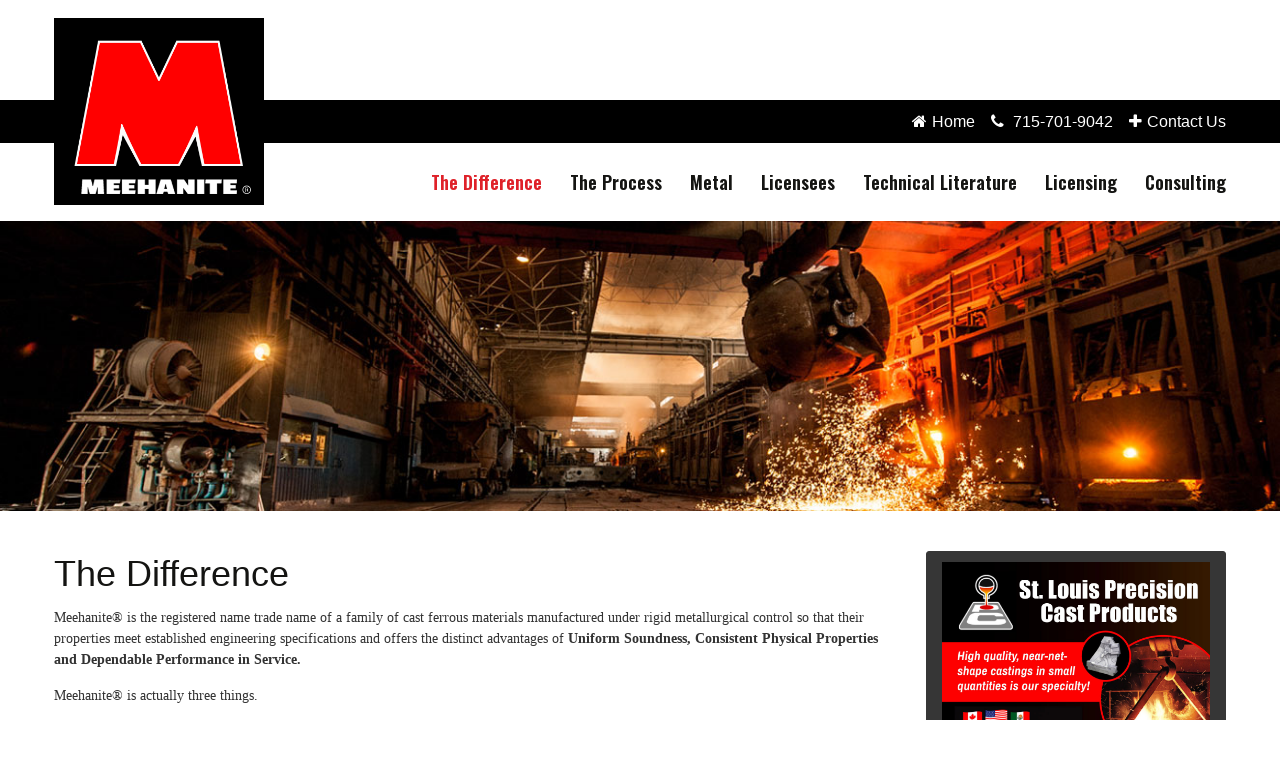

--- FILE ---
content_type: text/html; charset=utf-8
request_url: https://www.google.com/recaptcha/api2/anchor?ar=1&k=6Le4AmArAAAAACiJiBvXRDmVE7sEls3gwdb9G8AP&co=aHR0cHM6Ly9tZWVoYW5pdGVtZXRhbC5jb206NDQz&hl=en&v=N67nZn4AqZkNcbeMu4prBgzg&theme=light&size=normal&anchor-ms=20000&execute-ms=30000&cb=t84nevvua1vr
body_size: 49420
content:
<!DOCTYPE HTML><html dir="ltr" lang="en"><head><meta http-equiv="Content-Type" content="text/html; charset=UTF-8">
<meta http-equiv="X-UA-Compatible" content="IE=edge">
<title>reCAPTCHA</title>
<style type="text/css">
/* cyrillic-ext */
@font-face {
  font-family: 'Roboto';
  font-style: normal;
  font-weight: 400;
  font-stretch: 100%;
  src: url(//fonts.gstatic.com/s/roboto/v48/KFO7CnqEu92Fr1ME7kSn66aGLdTylUAMa3GUBHMdazTgWw.woff2) format('woff2');
  unicode-range: U+0460-052F, U+1C80-1C8A, U+20B4, U+2DE0-2DFF, U+A640-A69F, U+FE2E-FE2F;
}
/* cyrillic */
@font-face {
  font-family: 'Roboto';
  font-style: normal;
  font-weight: 400;
  font-stretch: 100%;
  src: url(//fonts.gstatic.com/s/roboto/v48/KFO7CnqEu92Fr1ME7kSn66aGLdTylUAMa3iUBHMdazTgWw.woff2) format('woff2');
  unicode-range: U+0301, U+0400-045F, U+0490-0491, U+04B0-04B1, U+2116;
}
/* greek-ext */
@font-face {
  font-family: 'Roboto';
  font-style: normal;
  font-weight: 400;
  font-stretch: 100%;
  src: url(//fonts.gstatic.com/s/roboto/v48/KFO7CnqEu92Fr1ME7kSn66aGLdTylUAMa3CUBHMdazTgWw.woff2) format('woff2');
  unicode-range: U+1F00-1FFF;
}
/* greek */
@font-face {
  font-family: 'Roboto';
  font-style: normal;
  font-weight: 400;
  font-stretch: 100%;
  src: url(//fonts.gstatic.com/s/roboto/v48/KFO7CnqEu92Fr1ME7kSn66aGLdTylUAMa3-UBHMdazTgWw.woff2) format('woff2');
  unicode-range: U+0370-0377, U+037A-037F, U+0384-038A, U+038C, U+038E-03A1, U+03A3-03FF;
}
/* math */
@font-face {
  font-family: 'Roboto';
  font-style: normal;
  font-weight: 400;
  font-stretch: 100%;
  src: url(//fonts.gstatic.com/s/roboto/v48/KFO7CnqEu92Fr1ME7kSn66aGLdTylUAMawCUBHMdazTgWw.woff2) format('woff2');
  unicode-range: U+0302-0303, U+0305, U+0307-0308, U+0310, U+0312, U+0315, U+031A, U+0326-0327, U+032C, U+032F-0330, U+0332-0333, U+0338, U+033A, U+0346, U+034D, U+0391-03A1, U+03A3-03A9, U+03B1-03C9, U+03D1, U+03D5-03D6, U+03F0-03F1, U+03F4-03F5, U+2016-2017, U+2034-2038, U+203C, U+2040, U+2043, U+2047, U+2050, U+2057, U+205F, U+2070-2071, U+2074-208E, U+2090-209C, U+20D0-20DC, U+20E1, U+20E5-20EF, U+2100-2112, U+2114-2115, U+2117-2121, U+2123-214F, U+2190, U+2192, U+2194-21AE, U+21B0-21E5, U+21F1-21F2, U+21F4-2211, U+2213-2214, U+2216-22FF, U+2308-230B, U+2310, U+2319, U+231C-2321, U+2336-237A, U+237C, U+2395, U+239B-23B7, U+23D0, U+23DC-23E1, U+2474-2475, U+25AF, U+25B3, U+25B7, U+25BD, U+25C1, U+25CA, U+25CC, U+25FB, U+266D-266F, U+27C0-27FF, U+2900-2AFF, U+2B0E-2B11, U+2B30-2B4C, U+2BFE, U+3030, U+FF5B, U+FF5D, U+1D400-1D7FF, U+1EE00-1EEFF;
}
/* symbols */
@font-face {
  font-family: 'Roboto';
  font-style: normal;
  font-weight: 400;
  font-stretch: 100%;
  src: url(//fonts.gstatic.com/s/roboto/v48/KFO7CnqEu92Fr1ME7kSn66aGLdTylUAMaxKUBHMdazTgWw.woff2) format('woff2');
  unicode-range: U+0001-000C, U+000E-001F, U+007F-009F, U+20DD-20E0, U+20E2-20E4, U+2150-218F, U+2190, U+2192, U+2194-2199, U+21AF, U+21E6-21F0, U+21F3, U+2218-2219, U+2299, U+22C4-22C6, U+2300-243F, U+2440-244A, U+2460-24FF, U+25A0-27BF, U+2800-28FF, U+2921-2922, U+2981, U+29BF, U+29EB, U+2B00-2BFF, U+4DC0-4DFF, U+FFF9-FFFB, U+10140-1018E, U+10190-1019C, U+101A0, U+101D0-101FD, U+102E0-102FB, U+10E60-10E7E, U+1D2C0-1D2D3, U+1D2E0-1D37F, U+1F000-1F0FF, U+1F100-1F1AD, U+1F1E6-1F1FF, U+1F30D-1F30F, U+1F315, U+1F31C, U+1F31E, U+1F320-1F32C, U+1F336, U+1F378, U+1F37D, U+1F382, U+1F393-1F39F, U+1F3A7-1F3A8, U+1F3AC-1F3AF, U+1F3C2, U+1F3C4-1F3C6, U+1F3CA-1F3CE, U+1F3D4-1F3E0, U+1F3ED, U+1F3F1-1F3F3, U+1F3F5-1F3F7, U+1F408, U+1F415, U+1F41F, U+1F426, U+1F43F, U+1F441-1F442, U+1F444, U+1F446-1F449, U+1F44C-1F44E, U+1F453, U+1F46A, U+1F47D, U+1F4A3, U+1F4B0, U+1F4B3, U+1F4B9, U+1F4BB, U+1F4BF, U+1F4C8-1F4CB, U+1F4D6, U+1F4DA, U+1F4DF, U+1F4E3-1F4E6, U+1F4EA-1F4ED, U+1F4F7, U+1F4F9-1F4FB, U+1F4FD-1F4FE, U+1F503, U+1F507-1F50B, U+1F50D, U+1F512-1F513, U+1F53E-1F54A, U+1F54F-1F5FA, U+1F610, U+1F650-1F67F, U+1F687, U+1F68D, U+1F691, U+1F694, U+1F698, U+1F6AD, U+1F6B2, U+1F6B9-1F6BA, U+1F6BC, U+1F6C6-1F6CF, U+1F6D3-1F6D7, U+1F6E0-1F6EA, U+1F6F0-1F6F3, U+1F6F7-1F6FC, U+1F700-1F7FF, U+1F800-1F80B, U+1F810-1F847, U+1F850-1F859, U+1F860-1F887, U+1F890-1F8AD, U+1F8B0-1F8BB, U+1F8C0-1F8C1, U+1F900-1F90B, U+1F93B, U+1F946, U+1F984, U+1F996, U+1F9E9, U+1FA00-1FA6F, U+1FA70-1FA7C, U+1FA80-1FA89, U+1FA8F-1FAC6, U+1FACE-1FADC, U+1FADF-1FAE9, U+1FAF0-1FAF8, U+1FB00-1FBFF;
}
/* vietnamese */
@font-face {
  font-family: 'Roboto';
  font-style: normal;
  font-weight: 400;
  font-stretch: 100%;
  src: url(//fonts.gstatic.com/s/roboto/v48/KFO7CnqEu92Fr1ME7kSn66aGLdTylUAMa3OUBHMdazTgWw.woff2) format('woff2');
  unicode-range: U+0102-0103, U+0110-0111, U+0128-0129, U+0168-0169, U+01A0-01A1, U+01AF-01B0, U+0300-0301, U+0303-0304, U+0308-0309, U+0323, U+0329, U+1EA0-1EF9, U+20AB;
}
/* latin-ext */
@font-face {
  font-family: 'Roboto';
  font-style: normal;
  font-weight: 400;
  font-stretch: 100%;
  src: url(//fonts.gstatic.com/s/roboto/v48/KFO7CnqEu92Fr1ME7kSn66aGLdTylUAMa3KUBHMdazTgWw.woff2) format('woff2');
  unicode-range: U+0100-02BA, U+02BD-02C5, U+02C7-02CC, U+02CE-02D7, U+02DD-02FF, U+0304, U+0308, U+0329, U+1D00-1DBF, U+1E00-1E9F, U+1EF2-1EFF, U+2020, U+20A0-20AB, U+20AD-20C0, U+2113, U+2C60-2C7F, U+A720-A7FF;
}
/* latin */
@font-face {
  font-family: 'Roboto';
  font-style: normal;
  font-weight: 400;
  font-stretch: 100%;
  src: url(//fonts.gstatic.com/s/roboto/v48/KFO7CnqEu92Fr1ME7kSn66aGLdTylUAMa3yUBHMdazQ.woff2) format('woff2');
  unicode-range: U+0000-00FF, U+0131, U+0152-0153, U+02BB-02BC, U+02C6, U+02DA, U+02DC, U+0304, U+0308, U+0329, U+2000-206F, U+20AC, U+2122, U+2191, U+2193, U+2212, U+2215, U+FEFF, U+FFFD;
}
/* cyrillic-ext */
@font-face {
  font-family: 'Roboto';
  font-style: normal;
  font-weight: 500;
  font-stretch: 100%;
  src: url(//fonts.gstatic.com/s/roboto/v48/KFO7CnqEu92Fr1ME7kSn66aGLdTylUAMa3GUBHMdazTgWw.woff2) format('woff2');
  unicode-range: U+0460-052F, U+1C80-1C8A, U+20B4, U+2DE0-2DFF, U+A640-A69F, U+FE2E-FE2F;
}
/* cyrillic */
@font-face {
  font-family: 'Roboto';
  font-style: normal;
  font-weight: 500;
  font-stretch: 100%;
  src: url(//fonts.gstatic.com/s/roboto/v48/KFO7CnqEu92Fr1ME7kSn66aGLdTylUAMa3iUBHMdazTgWw.woff2) format('woff2');
  unicode-range: U+0301, U+0400-045F, U+0490-0491, U+04B0-04B1, U+2116;
}
/* greek-ext */
@font-face {
  font-family: 'Roboto';
  font-style: normal;
  font-weight: 500;
  font-stretch: 100%;
  src: url(//fonts.gstatic.com/s/roboto/v48/KFO7CnqEu92Fr1ME7kSn66aGLdTylUAMa3CUBHMdazTgWw.woff2) format('woff2');
  unicode-range: U+1F00-1FFF;
}
/* greek */
@font-face {
  font-family: 'Roboto';
  font-style: normal;
  font-weight: 500;
  font-stretch: 100%;
  src: url(//fonts.gstatic.com/s/roboto/v48/KFO7CnqEu92Fr1ME7kSn66aGLdTylUAMa3-UBHMdazTgWw.woff2) format('woff2');
  unicode-range: U+0370-0377, U+037A-037F, U+0384-038A, U+038C, U+038E-03A1, U+03A3-03FF;
}
/* math */
@font-face {
  font-family: 'Roboto';
  font-style: normal;
  font-weight: 500;
  font-stretch: 100%;
  src: url(//fonts.gstatic.com/s/roboto/v48/KFO7CnqEu92Fr1ME7kSn66aGLdTylUAMawCUBHMdazTgWw.woff2) format('woff2');
  unicode-range: U+0302-0303, U+0305, U+0307-0308, U+0310, U+0312, U+0315, U+031A, U+0326-0327, U+032C, U+032F-0330, U+0332-0333, U+0338, U+033A, U+0346, U+034D, U+0391-03A1, U+03A3-03A9, U+03B1-03C9, U+03D1, U+03D5-03D6, U+03F0-03F1, U+03F4-03F5, U+2016-2017, U+2034-2038, U+203C, U+2040, U+2043, U+2047, U+2050, U+2057, U+205F, U+2070-2071, U+2074-208E, U+2090-209C, U+20D0-20DC, U+20E1, U+20E5-20EF, U+2100-2112, U+2114-2115, U+2117-2121, U+2123-214F, U+2190, U+2192, U+2194-21AE, U+21B0-21E5, U+21F1-21F2, U+21F4-2211, U+2213-2214, U+2216-22FF, U+2308-230B, U+2310, U+2319, U+231C-2321, U+2336-237A, U+237C, U+2395, U+239B-23B7, U+23D0, U+23DC-23E1, U+2474-2475, U+25AF, U+25B3, U+25B7, U+25BD, U+25C1, U+25CA, U+25CC, U+25FB, U+266D-266F, U+27C0-27FF, U+2900-2AFF, U+2B0E-2B11, U+2B30-2B4C, U+2BFE, U+3030, U+FF5B, U+FF5D, U+1D400-1D7FF, U+1EE00-1EEFF;
}
/* symbols */
@font-face {
  font-family: 'Roboto';
  font-style: normal;
  font-weight: 500;
  font-stretch: 100%;
  src: url(//fonts.gstatic.com/s/roboto/v48/KFO7CnqEu92Fr1ME7kSn66aGLdTylUAMaxKUBHMdazTgWw.woff2) format('woff2');
  unicode-range: U+0001-000C, U+000E-001F, U+007F-009F, U+20DD-20E0, U+20E2-20E4, U+2150-218F, U+2190, U+2192, U+2194-2199, U+21AF, U+21E6-21F0, U+21F3, U+2218-2219, U+2299, U+22C4-22C6, U+2300-243F, U+2440-244A, U+2460-24FF, U+25A0-27BF, U+2800-28FF, U+2921-2922, U+2981, U+29BF, U+29EB, U+2B00-2BFF, U+4DC0-4DFF, U+FFF9-FFFB, U+10140-1018E, U+10190-1019C, U+101A0, U+101D0-101FD, U+102E0-102FB, U+10E60-10E7E, U+1D2C0-1D2D3, U+1D2E0-1D37F, U+1F000-1F0FF, U+1F100-1F1AD, U+1F1E6-1F1FF, U+1F30D-1F30F, U+1F315, U+1F31C, U+1F31E, U+1F320-1F32C, U+1F336, U+1F378, U+1F37D, U+1F382, U+1F393-1F39F, U+1F3A7-1F3A8, U+1F3AC-1F3AF, U+1F3C2, U+1F3C4-1F3C6, U+1F3CA-1F3CE, U+1F3D4-1F3E0, U+1F3ED, U+1F3F1-1F3F3, U+1F3F5-1F3F7, U+1F408, U+1F415, U+1F41F, U+1F426, U+1F43F, U+1F441-1F442, U+1F444, U+1F446-1F449, U+1F44C-1F44E, U+1F453, U+1F46A, U+1F47D, U+1F4A3, U+1F4B0, U+1F4B3, U+1F4B9, U+1F4BB, U+1F4BF, U+1F4C8-1F4CB, U+1F4D6, U+1F4DA, U+1F4DF, U+1F4E3-1F4E6, U+1F4EA-1F4ED, U+1F4F7, U+1F4F9-1F4FB, U+1F4FD-1F4FE, U+1F503, U+1F507-1F50B, U+1F50D, U+1F512-1F513, U+1F53E-1F54A, U+1F54F-1F5FA, U+1F610, U+1F650-1F67F, U+1F687, U+1F68D, U+1F691, U+1F694, U+1F698, U+1F6AD, U+1F6B2, U+1F6B9-1F6BA, U+1F6BC, U+1F6C6-1F6CF, U+1F6D3-1F6D7, U+1F6E0-1F6EA, U+1F6F0-1F6F3, U+1F6F7-1F6FC, U+1F700-1F7FF, U+1F800-1F80B, U+1F810-1F847, U+1F850-1F859, U+1F860-1F887, U+1F890-1F8AD, U+1F8B0-1F8BB, U+1F8C0-1F8C1, U+1F900-1F90B, U+1F93B, U+1F946, U+1F984, U+1F996, U+1F9E9, U+1FA00-1FA6F, U+1FA70-1FA7C, U+1FA80-1FA89, U+1FA8F-1FAC6, U+1FACE-1FADC, U+1FADF-1FAE9, U+1FAF0-1FAF8, U+1FB00-1FBFF;
}
/* vietnamese */
@font-face {
  font-family: 'Roboto';
  font-style: normal;
  font-weight: 500;
  font-stretch: 100%;
  src: url(//fonts.gstatic.com/s/roboto/v48/KFO7CnqEu92Fr1ME7kSn66aGLdTylUAMa3OUBHMdazTgWw.woff2) format('woff2');
  unicode-range: U+0102-0103, U+0110-0111, U+0128-0129, U+0168-0169, U+01A0-01A1, U+01AF-01B0, U+0300-0301, U+0303-0304, U+0308-0309, U+0323, U+0329, U+1EA0-1EF9, U+20AB;
}
/* latin-ext */
@font-face {
  font-family: 'Roboto';
  font-style: normal;
  font-weight: 500;
  font-stretch: 100%;
  src: url(//fonts.gstatic.com/s/roboto/v48/KFO7CnqEu92Fr1ME7kSn66aGLdTylUAMa3KUBHMdazTgWw.woff2) format('woff2');
  unicode-range: U+0100-02BA, U+02BD-02C5, U+02C7-02CC, U+02CE-02D7, U+02DD-02FF, U+0304, U+0308, U+0329, U+1D00-1DBF, U+1E00-1E9F, U+1EF2-1EFF, U+2020, U+20A0-20AB, U+20AD-20C0, U+2113, U+2C60-2C7F, U+A720-A7FF;
}
/* latin */
@font-face {
  font-family: 'Roboto';
  font-style: normal;
  font-weight: 500;
  font-stretch: 100%;
  src: url(//fonts.gstatic.com/s/roboto/v48/KFO7CnqEu92Fr1ME7kSn66aGLdTylUAMa3yUBHMdazQ.woff2) format('woff2');
  unicode-range: U+0000-00FF, U+0131, U+0152-0153, U+02BB-02BC, U+02C6, U+02DA, U+02DC, U+0304, U+0308, U+0329, U+2000-206F, U+20AC, U+2122, U+2191, U+2193, U+2212, U+2215, U+FEFF, U+FFFD;
}
/* cyrillic-ext */
@font-face {
  font-family: 'Roboto';
  font-style: normal;
  font-weight: 900;
  font-stretch: 100%;
  src: url(//fonts.gstatic.com/s/roboto/v48/KFO7CnqEu92Fr1ME7kSn66aGLdTylUAMa3GUBHMdazTgWw.woff2) format('woff2');
  unicode-range: U+0460-052F, U+1C80-1C8A, U+20B4, U+2DE0-2DFF, U+A640-A69F, U+FE2E-FE2F;
}
/* cyrillic */
@font-face {
  font-family: 'Roboto';
  font-style: normal;
  font-weight: 900;
  font-stretch: 100%;
  src: url(//fonts.gstatic.com/s/roboto/v48/KFO7CnqEu92Fr1ME7kSn66aGLdTylUAMa3iUBHMdazTgWw.woff2) format('woff2');
  unicode-range: U+0301, U+0400-045F, U+0490-0491, U+04B0-04B1, U+2116;
}
/* greek-ext */
@font-face {
  font-family: 'Roboto';
  font-style: normal;
  font-weight: 900;
  font-stretch: 100%;
  src: url(//fonts.gstatic.com/s/roboto/v48/KFO7CnqEu92Fr1ME7kSn66aGLdTylUAMa3CUBHMdazTgWw.woff2) format('woff2');
  unicode-range: U+1F00-1FFF;
}
/* greek */
@font-face {
  font-family: 'Roboto';
  font-style: normal;
  font-weight: 900;
  font-stretch: 100%;
  src: url(//fonts.gstatic.com/s/roboto/v48/KFO7CnqEu92Fr1ME7kSn66aGLdTylUAMa3-UBHMdazTgWw.woff2) format('woff2');
  unicode-range: U+0370-0377, U+037A-037F, U+0384-038A, U+038C, U+038E-03A1, U+03A3-03FF;
}
/* math */
@font-face {
  font-family: 'Roboto';
  font-style: normal;
  font-weight: 900;
  font-stretch: 100%;
  src: url(//fonts.gstatic.com/s/roboto/v48/KFO7CnqEu92Fr1ME7kSn66aGLdTylUAMawCUBHMdazTgWw.woff2) format('woff2');
  unicode-range: U+0302-0303, U+0305, U+0307-0308, U+0310, U+0312, U+0315, U+031A, U+0326-0327, U+032C, U+032F-0330, U+0332-0333, U+0338, U+033A, U+0346, U+034D, U+0391-03A1, U+03A3-03A9, U+03B1-03C9, U+03D1, U+03D5-03D6, U+03F0-03F1, U+03F4-03F5, U+2016-2017, U+2034-2038, U+203C, U+2040, U+2043, U+2047, U+2050, U+2057, U+205F, U+2070-2071, U+2074-208E, U+2090-209C, U+20D0-20DC, U+20E1, U+20E5-20EF, U+2100-2112, U+2114-2115, U+2117-2121, U+2123-214F, U+2190, U+2192, U+2194-21AE, U+21B0-21E5, U+21F1-21F2, U+21F4-2211, U+2213-2214, U+2216-22FF, U+2308-230B, U+2310, U+2319, U+231C-2321, U+2336-237A, U+237C, U+2395, U+239B-23B7, U+23D0, U+23DC-23E1, U+2474-2475, U+25AF, U+25B3, U+25B7, U+25BD, U+25C1, U+25CA, U+25CC, U+25FB, U+266D-266F, U+27C0-27FF, U+2900-2AFF, U+2B0E-2B11, U+2B30-2B4C, U+2BFE, U+3030, U+FF5B, U+FF5D, U+1D400-1D7FF, U+1EE00-1EEFF;
}
/* symbols */
@font-face {
  font-family: 'Roboto';
  font-style: normal;
  font-weight: 900;
  font-stretch: 100%;
  src: url(//fonts.gstatic.com/s/roboto/v48/KFO7CnqEu92Fr1ME7kSn66aGLdTylUAMaxKUBHMdazTgWw.woff2) format('woff2');
  unicode-range: U+0001-000C, U+000E-001F, U+007F-009F, U+20DD-20E0, U+20E2-20E4, U+2150-218F, U+2190, U+2192, U+2194-2199, U+21AF, U+21E6-21F0, U+21F3, U+2218-2219, U+2299, U+22C4-22C6, U+2300-243F, U+2440-244A, U+2460-24FF, U+25A0-27BF, U+2800-28FF, U+2921-2922, U+2981, U+29BF, U+29EB, U+2B00-2BFF, U+4DC0-4DFF, U+FFF9-FFFB, U+10140-1018E, U+10190-1019C, U+101A0, U+101D0-101FD, U+102E0-102FB, U+10E60-10E7E, U+1D2C0-1D2D3, U+1D2E0-1D37F, U+1F000-1F0FF, U+1F100-1F1AD, U+1F1E6-1F1FF, U+1F30D-1F30F, U+1F315, U+1F31C, U+1F31E, U+1F320-1F32C, U+1F336, U+1F378, U+1F37D, U+1F382, U+1F393-1F39F, U+1F3A7-1F3A8, U+1F3AC-1F3AF, U+1F3C2, U+1F3C4-1F3C6, U+1F3CA-1F3CE, U+1F3D4-1F3E0, U+1F3ED, U+1F3F1-1F3F3, U+1F3F5-1F3F7, U+1F408, U+1F415, U+1F41F, U+1F426, U+1F43F, U+1F441-1F442, U+1F444, U+1F446-1F449, U+1F44C-1F44E, U+1F453, U+1F46A, U+1F47D, U+1F4A3, U+1F4B0, U+1F4B3, U+1F4B9, U+1F4BB, U+1F4BF, U+1F4C8-1F4CB, U+1F4D6, U+1F4DA, U+1F4DF, U+1F4E3-1F4E6, U+1F4EA-1F4ED, U+1F4F7, U+1F4F9-1F4FB, U+1F4FD-1F4FE, U+1F503, U+1F507-1F50B, U+1F50D, U+1F512-1F513, U+1F53E-1F54A, U+1F54F-1F5FA, U+1F610, U+1F650-1F67F, U+1F687, U+1F68D, U+1F691, U+1F694, U+1F698, U+1F6AD, U+1F6B2, U+1F6B9-1F6BA, U+1F6BC, U+1F6C6-1F6CF, U+1F6D3-1F6D7, U+1F6E0-1F6EA, U+1F6F0-1F6F3, U+1F6F7-1F6FC, U+1F700-1F7FF, U+1F800-1F80B, U+1F810-1F847, U+1F850-1F859, U+1F860-1F887, U+1F890-1F8AD, U+1F8B0-1F8BB, U+1F8C0-1F8C1, U+1F900-1F90B, U+1F93B, U+1F946, U+1F984, U+1F996, U+1F9E9, U+1FA00-1FA6F, U+1FA70-1FA7C, U+1FA80-1FA89, U+1FA8F-1FAC6, U+1FACE-1FADC, U+1FADF-1FAE9, U+1FAF0-1FAF8, U+1FB00-1FBFF;
}
/* vietnamese */
@font-face {
  font-family: 'Roboto';
  font-style: normal;
  font-weight: 900;
  font-stretch: 100%;
  src: url(//fonts.gstatic.com/s/roboto/v48/KFO7CnqEu92Fr1ME7kSn66aGLdTylUAMa3OUBHMdazTgWw.woff2) format('woff2');
  unicode-range: U+0102-0103, U+0110-0111, U+0128-0129, U+0168-0169, U+01A0-01A1, U+01AF-01B0, U+0300-0301, U+0303-0304, U+0308-0309, U+0323, U+0329, U+1EA0-1EF9, U+20AB;
}
/* latin-ext */
@font-face {
  font-family: 'Roboto';
  font-style: normal;
  font-weight: 900;
  font-stretch: 100%;
  src: url(//fonts.gstatic.com/s/roboto/v48/KFO7CnqEu92Fr1ME7kSn66aGLdTylUAMa3KUBHMdazTgWw.woff2) format('woff2');
  unicode-range: U+0100-02BA, U+02BD-02C5, U+02C7-02CC, U+02CE-02D7, U+02DD-02FF, U+0304, U+0308, U+0329, U+1D00-1DBF, U+1E00-1E9F, U+1EF2-1EFF, U+2020, U+20A0-20AB, U+20AD-20C0, U+2113, U+2C60-2C7F, U+A720-A7FF;
}
/* latin */
@font-face {
  font-family: 'Roboto';
  font-style: normal;
  font-weight: 900;
  font-stretch: 100%;
  src: url(//fonts.gstatic.com/s/roboto/v48/KFO7CnqEu92Fr1ME7kSn66aGLdTylUAMa3yUBHMdazQ.woff2) format('woff2');
  unicode-range: U+0000-00FF, U+0131, U+0152-0153, U+02BB-02BC, U+02C6, U+02DA, U+02DC, U+0304, U+0308, U+0329, U+2000-206F, U+20AC, U+2122, U+2191, U+2193, U+2212, U+2215, U+FEFF, U+FFFD;
}

</style>
<link rel="stylesheet" type="text/css" href="https://www.gstatic.com/recaptcha/releases/N67nZn4AqZkNcbeMu4prBgzg/styles__ltr.css">
<script nonce="1yy67oorgXpWIr5fG6dc6Q" type="text/javascript">window['__recaptcha_api'] = 'https://www.google.com/recaptcha/api2/';</script>
<script type="text/javascript" src="https://www.gstatic.com/recaptcha/releases/N67nZn4AqZkNcbeMu4prBgzg/recaptcha__en.js" nonce="1yy67oorgXpWIr5fG6dc6Q">
      
    </script></head>
<body><div id="rc-anchor-alert" class="rc-anchor-alert"></div>
<input type="hidden" id="recaptcha-token" value="[base64]">
<script type="text/javascript" nonce="1yy67oorgXpWIr5fG6dc6Q">
      recaptcha.anchor.Main.init("[\x22ainput\x22,[\x22bgdata\x22,\x22\x22,\[base64]/[base64]/[base64]/[base64]/[base64]/[base64]/[base64]/[base64]/[base64]/[base64]/[base64]/[base64]/[base64]/[base64]\x22,\[base64]\x22,\x22G8KUw5twCcKBEcOdZzwrw7DCr8KLw6LDhUXDmA/[base64]/DmCfDlmkpw6bDlMKQw4/[base64]/DtERew4hpwrfCn1lkwrvCg0TDusK3w5ZXw43DusOXwpcScMO6EcOlwoDDlcKJwrVlZlQqw5h6w5/CtirCui4VTQMaKnzClMKJS8K1woN/EcOHasKgUzx0a8OkIBYvwoJsw780fcK5asO+wrjCq0rCrRMKK8KCwq3DhCcoZMKoMMO2ancww5vDhcOVKEHDp8KJw4YAQDnDvcKyw6VFdsKIcgXDvGRrwoJ+wp3DksOWf8OhwrLCqsKawq/[base64]/DgMOKwrjCpcK7wrJ9wonDtRwVanjDiCzCpE4uV0TDvCo9wp3CuwIzN8O7D3BbZsKPwojDiMOew6LDjUEvT8KPIcKoM8OQw40xIcKkAMKnwqrDrX7Ct8Ocwq5IwofCpTQNFnTCq8ORwpl0J3c/w5RCw6M7QsKfw7DCgWodw5YGPgDDtMK+w7x+w7fDgsKXZMKxWyZjFDtwXcOuwp/Ch8KIUQBsw54Pw47DoMOPw6szw7jDkTM+w4HCkSvCnUXCvcKYwrkEwpvCh8Ofwr8kw4XDj8OJw5DDmcOqQ8OOA3rDvW87wp/[base64]/[base64]/[base64]/Dl3AebcKLf8OQw5EZw7VtHiFdwpFNw4wfZsOAKsKPwpBWGsOXw4XCjsKeDyJ2w5tGw4/Dgzx/[base64]/wrQTw481AcKfN8Kmw74aD8KGwr/DpMKsw6VvwoJEwqxjwotEQ8OawrRxOwnCgHI1wpfDigHCj8O/[base64]/[base64]/CF3CnMOmw5vDiMKXQ10DAhHDvcOiWcO/WQosP2tPwrLCrRwlw4rDp8OBBAgGwpTCtMK0wpFuw5oBw5XCpF1ywqgtDjpUw4LDm8KAw4/CgWbDmRtJeMOmIMKlwoDCtcOPw50sQktRb1w2FMOzFMKVF8KWVwfCisKUOsKIc8OBw4XDuD7ClRBvamc5wpTDkcONFSjCq8KDKkrClsKZZT/DtzDDmX/DjwjCksK0w6ETwrnCiGQ+bjzDisODZsO9woBOcmPCkMKKGh8/wqQ5ARweFGEawovCocOuwqZNwp/ClcOvNMOpIMKYBAPDkcKVIsOjFcOFw6liRAvCs8O+PMO5JcKzwqBtHC90wpvCqUoLN8O5wrbCksKvw45yw6fCsA9jHxBsLMK6CMOFw6U3wrNUYsKsQHxewq3CrmHDjFfChMKiwrTCssKuwoNew4JoN8Kkw6HCscKNBG/Cn3IVwrHDgnoDw6IPXcKpUsKaA1oWwrtnIcO8wrjClMO8aMOBKsO4wrRFPxrCtsKaEsOYVsKQP2YnwqdHw60/Q8Ozwp/CosOIwo9TJsKRYxgvw6szwpbCgV7DjMOAwoEcw6PDusKbEMK9GMKnbA5IwrhLBgDDrsKxGmVkw77CgMKrcsKtIhfCnmvCjjMvYcKwTsOBbcOLCMOZcsOgMcKCw5zCpz/[base64]/ChSQ3w4LCgn/DlMOUbsKhwpV/wqzDp8K/wpBOwobCmMK8wo9Vw7xNw5XDnsO4w7rDgCXDkR7CrcOAXwLCiMK7FMOmwoLClnbDrcOfwpBif8K/[base64]/CncO+wrhLwr3DplXCsBvCj2bDrsK+DhzDoMKzJMOLE8ObUXo2w6zDiE7CgxQPw4zCvMO0wrV/MMKYPi9qMsKSw7AYwoLCsMKLMsKIRxRXwr3DnzrDsXM2N2TDocOWwqo8woNswqDDn1LCicOdPMOXw6Q6CsORLsKBw5LDlj41GcO3bULCtAnDqDI0RMK2w4/DsyUGMsKEwq1sO8OfBjzDosKaeMKLVcO4GQjCi8O9UcOABnlKRFvDhMKOA8ODwpAzL1Zvw6Mvc8KLw4XDi8OEGMKNwrJdQ2DDiUnCmV1lKcK8H8OUw6/Dsx3DhMKhPcO6DFXCk8OTAUM+QBzCjynCssOEw7LDqzXDmWFJw6pYRyIYCltId8KMwq/[base64]/DgMOBVsOnwp3Dt8KFw4HCvcKCw6DCrStZwqlUJ8KfU8Kew7fDmnkBwp8NEcKIOcKVw4DDjsOiwoJfIsKswo4IAcKZcQdSw7fCp8Ohw4vDugw/RX95T8K0wqzDgCIYw5NdS8Kswo91XsOrw5HDkXpEwqUdwrZbwqo5worCtmPCjMK5DCPCj1vDucOxL0rCvsKaOhvDoMOCd18Uw7vCr2LDs8OyU8KeTDvCusOUw6nDoMKAw5/Cp0JGLlpyXsOxHkdMw6ZTfMOVwoxCGHZjw43DuR8LFAh5w6nDmcOiGcO6wrQSw5xyw7xhwrzDgVN8KzpxBmgpBm3CpMKwdRNXfkrDpkvCiwPDjMOYYABsYRMiYcODw5zDmnp9ZQccw7PDo8OoY8OBwqMMRsK0YHo9ZQzCqsKaV2vCkzE/FMKDw6XCp8OxNcKuOMKQHwfCvMKFwpHDsHvCq2JobsKmw6HDncOyw74Dw6gDw4DCjG3DiTV/LsO6wofCn8KiGAxZWMK+w7lPwojDq1vCrcKFRkMew7YRwq1ub8K/SiQ8b8OiF8OHw5bCmTtIwolZw7LDiUlEwpoHw4/CvMKRV8Kzwq7Dmidhw7gVBjA/wrbDuMK5w6PDn8K4U0vCum/CuMKpXSsOHH/Dl8KcAMOEcxBofiYwF1vDlsKDBGEhV1F6woTDuSLDhMKlw5FHwqTCkUM+wpUywrVwHV7DpcO+ScOawoPCnMOGWcOZTMKuEjp/Iwd+Cj51w6jCpUDCvXMBHz/[base64]/[base64]/[base64]/DicO+SEh2UMKKOSYWw6JVEWojKcOiasOyCwHChj/Cui9JwpTDvDXCljLCjTwrw6VtUm49NcKTD8K1PTkEKxtOQcOjw6vCjh3DtsOlw7bDpXHCr8KnwrcxIHjCrMOmL8KofDVAw7d5wq/CtMKvwozCscOrwqwKd8OZw71jKMOpPls4e2/CqX3CmTrDtcKOwoXCqsK7wpbCmABCbsOWYxPCq8KCwrh1aHTDpQbDmFHDtMOJw5XDqsOvwq1BElDCmgnCiXo7JMKpwqnDhhHChlfDrEFVQcK0wq8XKTwqAMK4woROw6HCg8OAw7RBwoDDiykVwqHCoxTDp8KuwrdzT2rCixbDsnrCkj/Do8O1wr5QwqfCj2RYEcK7clrDrxtpBTXCvTDCpsKww6fCucO8w4DDrBPCvWsSUcOuwoPCh8OuP8KZw7x0w5DDv8KwwoFswroRw4F5LMOEwpFFQsOawq8xw4Roa8O2w5dow5rDnlpewofCpsKfc3HChApLHSfCtcOpTcOdw7vCs8Ouw4s/[base64]/Dl0gywp/[base64]/CqjRWw4vCpwlIwp5Awo9ZwozCksO1LH3DmVZjYzgJYjFyPcObw6AWB8Orw4dvw6fDusKiE8OXwrRpPQwvw51qZzlOw7oyEcKEHQBuwqLDucOxw6g6RsOMOMO1w5XCq8OewrJjwozClcK/J8K6w7jDq0jDhncVJMOrbCvCvUXDiEYOUy3Dp8K7w7NKw6EQW8KDbBzCqcOsw43DtsOnQErDi8OIwoF6wr5LC1FINMOlZyBIwoLCmsO9Yhw1RH58U8KVacKrOzXChkE5YcKPZcK4Tmtnw5HDncKAMsOCw6YbKVjCvjYgaUzDi8KIw7vDsD/DgAzDnwXDvcOqSj0rDcKMQHxpw4w+w6DCmsOoP8KNLMKEKjhIwpnComo7C8KUw5vChMKqK8KWw5jDocO8b0grecO2HcOawqnCk1LDrcKFaivCnMO7THfDoMKfFzgrw4Bnw6EOwpfClBHDncOtw58UVsOzDMO1EsKTWsOLbsOxSsKCWMKewoUbwoo4wqQ4wq4HX8ORXV/CqcKQSHUiXzESDMKJScKrGsKJwr8WW0rCnFDCthnDt8O6w4BcYwnDt8KowqDCgMKXwrfCt8OKwqRMdMKeZjUXwpbCkMOORAvCt31ka8KoeHDDuMKTw5Y7NsK5woRZw43Ch8O/TDxuw43Ct8K4Z3Rzwo7ClwLDikLCssO4DsOGLhkcw5zDpX3DvTnDsm9dw6xOFMOfwrTDmxd9wqhlw5AuRMO2wrgDNAzDmxXDvsKQwqteCsKzw4dQw6Vgw7tsw7dVwqcbw4LCncK0PVjClXp/[base64]/[base64]/ClyQaw43DmjRjwojDnMO1wpHCg8K0WMO5wr/CgGzCgxHCmitQw5/DizDCkcKIGGUKWMKjwoPDhHk+CAfDs8K9IsKKwpLChBrCpcK0aMORCTsWTcOdecKjejkoHcOhIMKYwozDmcKBworDuVVNw6Rdw5LDrcOdPcOMY8KKDMOwJMOlY8Kuwq3DvH/ClEDDhnd8CcKmw4LCkcOewojDucO6UsOrwobDn28eKRLCuh/DiztrOMKMw77DmXTDsV4YTMOswrlHwpxqew3Cogg/VcOEw57CncOew6wZc8KXCcO7w4Ilwpp6wqfDn8KDwpNdSU3CucKgwpMlwrUnH8OSUsKEw5fDgi8rZsOBHsK1w7nDhsOAFSNFw6XDuCjDrwDCqAt4Ok0xHh7CnsONGQoUwr3Cr1/CpWHCtsK+w5rCjcKkawHCgQvChmFWT3TCgnnCmxjCqsOeFhTDmcOww6XDpCIrw4dHw4rCrivCn8KqPsOQw4/CuMOOwrDCtQdPw7nDqA1cw7HChMO9wozCsW1iw6DCrVzChcKfdMKhwpPCkEgAwoBdWH/ChcKqwrgawqdMckdfw7TDuWt+wrx6wqTCuRotYSV/[base64]/CjcK/bcOUw63CnQfCozQxAcOWdMKWwpnDqTbDrMK0wonChsKlwq4KGhrClMOHAE0LcMK9wplNw7ggwo3CtUpawpQewojChyRoSXM8N2XCncOOVMOmYiwGwqJzY8OJw5UvVsKew6U/wrXDpyQaTcKVSWkpJ8Kfd2LClS3CgMOtTVbCl0Aqwq1YUzwHwpXClA/CtQ5HEFYdw4zDny9Owrh8wopiw6dAfsKww7/[base64]/CixHDhMKFE8OVacKJw5k8VsKMRsKqwpQPwpFlNg8rSMO9WwjCkMKwwobDrMKww6DCmsOlKcKhNsOMccOXFMOMwpVBwqXCrjfCrElGfXnCjMKSYwXDiAIHVTnDgXFYwqYTDcKCX0/[base64]/[base64]/[base64]/BsK/VH3Cp03Dtw1/WhrDjSc5w6JWwq8kdhsOQ0zDg8O8wrNsUcOnJw9hAcKLQk9swoowwp/[base64]/ChMOsDMKQw5R1w63DuMOpwq9FM8OXM8Oaw4bCinBiIRHDryDCgFXCgsKiZMOuchljwoQqKBTDt8OcKsKSw6sDwp8gw49AwoTDqcKBwrLDvkcXamjDgcOxwrPDsMOZwq/CsiZ9wpBLw7/DsnbCmMOUTsK+woTDssKDX8OzdnIzEcKrwoHDkRTClMOySMKKw6RywogVwqHDm8OIw6LCmlnCmcK/KMKQwpvDucKQQsK0w4oPwr89w4JvOsKqwqUuwpwEdRLCj1vDosKOF8KNwoXDtU7CrFVGVVLCvMOBw7LDssKNw7/CvcKPw5jDtTfCnhYmw5VvwpbDqMKYwrrCpsOSwrTCpVDDpsO5GQ1hNBUDw4rDsTLCk8KXVMOQWcK4w5DCqMOBLMKIw7/DgUjDqMOWQ8OQHSzCo1hFwpkswpNBecK3wrjCqQh4wo1zMm0xwqHChETDrcK7YsKww6zDjywFUAPDuylNVUnDo05jw78sTsOgwqxrTsKnwpoNw6w9GsK/MsKsw7vDpMKowqwmCE7Do13CvVAlA3w4w7kRworDscK6w7Aqd8O8wp3CrUfCr2/[base64]/Ck8O/w4haw5MFTMOJw4FGw4V9w7/[base64]/DkiHDqcObwpF8woTDmE/[base64]/w7DCmsK9w5Vmw7FHZDsKTcOvw6o2wqwkwq3DpCJdw7TDtEZfwojCsg4fPTkoSgxMWBp+wqIDecK6HMKpAx7Cv2/CpcKbwqhLTzDDlBpUwrHCvsOSw4bDtcKMw4bDpMOzw7Ucw5HCrS/DmcKOa8OFw4VPw7BHw78PJMKEaQvCpE9Ww4rDtMK7bkHCh0VJw6FLRcObw4HDsRDCn8KaTFnDhsOhWyPDs8OjIlbCnAPCtz0/Q8KTw4oYw4PDti/[base64]/CrEHDlWfDvcKdLMO2woVBeMK6XsKoSzDDlMOCwrDDqGQLwpnCn8KvZxDDgcK4wrDCvwHDs8KQRVpvw6hlP8KKwpciw6TCpyPDsjIFScO+woo7YcOzYVTDsglDw7HClMOYI8KVw7PCmH/DlcOKMBfCtCbDt8O8McOAZcOpwrTCvcKaL8OzwovChMKuw43DnQTDrsOuPlBRUVPCvEZmwoA8wrU8w6/CnCFJCcKHTMO1ScORwps2BcOJwpvCvsOtATnDrcKZw4YzB8K6ZmJtwo94AcOyVDg6UR0Fw5ojSR9rU8OFa8OMTMOiwpXDh8Kqw5pqw5tqbcO/wpBURQkPw4TDj2s8M8OPVnoPwqLDmcKAw41lw7bCvMOxesK+w6/CuxTDlsO/d8OGwqzDhxnClSLCgsOEw68wwo7DlWXCusOTT8OlTU3DosOmKcKLBMOhw4cOw5x8w5EJSCDCixzCmyTCtsO8DQVFKCDDp3dxwqQTPgTCpMKgWQMbL8Khw6Bxw73Clk/DsMKnw7BKw5jDqMOdwoh4A8O7woh7w4zDl8OjbwjCsQLDi8Oywp04TC/Cq8O5OwLDtcO0SsOHTHxTMsKOwrDDvsKXFWPDjsOUwr0sWgHDisOKLG/CkMKhVBrDkcOJwolnwrnDqlfDiwsBw7UYNcOPwr1dw5x1KMOZXxYNKFVkVcOUam8aasOAw6MKFhXDi0DCtSFZThQyw5TCr8O2EsKMwqY+HcKhwrAIRBfClmvDoGtTwr5Uw7/CtzrCuMK6w6TDlCvCpUnClxsIP8OLXMKTwpZ1U1XCo8KLGMKkw4DCmVULwpLDucKRLnZfwrgdCsKgw71Yw7jDnArDl2vChVDCnBsjw71/OzHChzrDhMK4w60VcWLDg8KWNToGw67ChsK7w6PDqktXQ8K0w7dZw6BFYMO7BMOLGsK8wr5PacOLIsK/EMOhwoDDk8OMZhUPLh10ABlcwpNkwqjCi8KQaMOKTRTDiMKIeFk/[base64]/[base64]/[base64]/[base64]/[base64]/DsBI9USLCpsKVwrcjS8OxQwt5MGZPwq1iwo/DusOXw6fDtT5Xw4/CqsOuw6nCtCh0TyNdw6XDrX8Ew7EJKcKoW8OVXg1uw7PDgMOYDAdGTz3CjcOGbw/[base64]/CmMKKZsOpIk98QzPCl8K3ZVLCosKWKmLCoMOnesOswoEjw6NZchbCisK0wpHChsOTw4/DpMOow4rCisO+w53Dh8OTSMOYNBXDv2zCkMOIRMOiwrIzYShOMjjDuwwPU2PCim0nw6o5entVLcOdwrLDocO5woPCrmbDskzCnVl+ZsKPf8Otw5peBDzCnwxFwptRwpLDtGR2wp/DlXPDmXwqGirDhTnCjBpSw6UHW8KfC8KRPUPDqsOkwp/CvcKmw7rDqsOsMcOoVMORwrs9wpjDp8Ocw5EtwoDDssK/MFfCkwsZwonDmSvCm03CksO3wpgewrXDoU/CrikbLcOQw63DhcObJlvDjcOAwqsXwovCuyXCucKHasONwonCgcKqwrEgQcOoOsOrwqTDvTbCj8KhwqrDv2jCgjAEccK7X8KKBsOiw6UAwoLDlBEfLsO0w7/ChF8PP8OuwrDCuMOFOMK9wp7DnsOKw5MqV3Fbw4kPEsOnwpnDpRNqw6jDi2nCrDTDgMKYw7sNUcKGwpdgEjN8wp7Dj3N+DmMdYsOUV8OBTlfCji/[base64]/w5HDs391woMWNFnDszHCoSfChlPDkcKxXMK6wqgWMz9Yw59lw652wpp/[base64]/DnsOAwrZubsKbw73DqgrDrExiwoUow5M+wrHDkVBYw7zDsXbDh8OyH1AMbFwPw6XCmmkxw5N1OgkdZQh3woduw7vCnzzDvC3CjVZxw783wo4bwrZVT8K/EUfClWTDr8Kpw40UPnIrwrnCphZ2BsOOf8KMHsOZBlMEDsK6egl5wrxzwqNiVMKCwrLCucKcRsOmw7PDumV8J1/[base64]/w7DDgGrDv8OXw4zDrMKsX8KOw7LDhzsoP8OZw5hkAFcPwp/CmB7DmylDLG7CjwvCkhRYPMOrPAMwwrEdw69PwqnCggTDmC7CiMOFalRIaMO9dxDDoG8veFF0wqPDjMOoDzU+TsKAWcKIwoEmwrfDocKFw4oXYXYcB2ssHsOSZcOuQMOFGELDoXTDjS/DrEVvXhYywrB5KWnDpFk3A8KFwrEoNsKsw5FOwoxpw5nCi8KFwpfDowHDpHfCmTVzw4pSwrXDsMOvw5TCmRgGwrjDgmvCusKawrNhw6nCpEfDpDtiSEE5EQjChcKrwpRTworDmALDpsOZwo4BwpHDi8KTJ8OFEMO5GSLCuSk5w4nClMOYwo/[base64]/wqvCrMKHG8KWwq/[base64]/DiE4nwrQNTMKTwo0PDcKCw7wXw5gIZ8KCGy0/eMKpR8KVfktzw6YgYibDhsOJMMOswrjCojrCoWXCocOXwonDpHZje8Ogw7vCqsORXcOZwqxgw5/DgMOXRcONWcOQw7PCiMOWOFU9wqEqJsK5A8OXwqrDnMK1GmVEZMKRMsOBw7c5wpzDmsOQHMO4XMKeDkbDkMKVwpYJScK/GmdrH8O5wrpQwrdRKsO4GcO6wq5lwoIgwoDDnMOQUwfDjMOIwotMISLDtMKhFMO0W0/[base64]/csOqCcO5T0fCgsOLw7zCgcOkMXXDiXNPwpgPw4zCgsKNw6AIw7sUw6/[base64]/DlMOuG8KNXUEmUmXCvMOxworDr8Kmw5jCnAbChTMYw4xHBMK4wqTDj2nCo8K/ccOaU2fDpsKBIX9Sw6PDucKnGBDCgCtuwoXDqXsac11YEW1cwppGIjtGw5TDgzlsSj7DpEzCs8Ouw7pcw5/DpsOSNMOCwrATwqXCrTVuwqjDgUvCkTZ6w559wodOZcO7TcOUQsKwwopow47DuENDwrfDtTASw7ozw5dJecOyw6gxY8KKDcOtw4JaAsKLfGzChQbCpMK8w74DU8Ozw5/DjVvDqMK/bsKjMMOewpg1FARSwqRqwq/CrMOhw5J9w6RpaGYDJkzCo8KvccKgw67CucKqw58JwqsRAcKGFXrCoMKZw5rCrsOmwoRCNcK6d2/Cl8OtwrfDiGxYFcKeKiDDlibCk8OKCl1uw7BgG8O9wq3CpXooB2gyw47DjSXDgcOUw6bCn2jDgsOcbh7Cskoxw7Rew6nCuGDDt8OHwrjCvsOPSh0jUMOWclsjw67Cr8OJZD8Hw7wXw7bCjcKmfFQXCcOJwqFFJMOcJTsXwp/Du8OFw4Iwf8O7QcOCwpENw64TP8Kiw4Uyw57CocOyBxXDqsKfw5sgwqxfw47ChsKUdE5jP8OIGsKPNV/DoFfDj8Ohw7NawoxZwpjCp2gLd2nCgcKQwr/DnsKcw4bCszkiHlcbwpULw7bCoWFyEnHCjWbDs8OSw6jDuxzCp8OQJ07Ck8KlRTvDr8Ofw6cAXsO7w6HCnWvDkcOeNsOKVMOzwoLDk2PCi8KWBMOxw4vDkC97w4hRfsO0woXDmFoNwrcUwp/CsGbDgCI6w4DCq0/DvVoUVMKEawjCq1dKOsKLP1EkIMKiScKQDCPCnwDDr8O3Hlocw5VRwrk/[base64]/GcOtwpQjbsOrKMOOMsOxHXjCjnjCkkvCj8OXIgLDuMK/[base64]/Dr8O+wr7DuHIvwqJTCsOBwp3DtcKBY8Ouw7Ryw6fDv1cOMQwfXVMbIwTCiMOowqwCcVbDicKWAwzDnjNAwq/DrcOdwpvDj8KjG0FGNFJsOXFLT1rDk8KBJgIewpXCgibDtMOmH21xw5YVwrdQwp/CosK0wogEanhDWsORbzhtw4g1VsKvGzPCisOCw4pMwp3DncOhbMK6wrbCoV/Con5SwqnDusOIwpjDjnnDuMOGwrXCk8O1GMK8B8KVbsK4wrPDmMOwAcK/wqrCnsOcwpN5X1zDtiXDpkFRwoNwIsOnw71KEcOZw4ERQsKhHsOOwpUOw4hMei/DicK8RDnCqwvCtzLDlsKwDsOww60nw77DnQFoZToDw7RvwqsNe8KsfmnDrTdqfUvDlMKbwoZGfMKKbcK1wrQPS8Krw6tNTVkOwrDDl8OGGGbDgsOcwq/[base64]/[base64]/B8K1cWjCiMKTLQkaNcO7YFvCnsOKe8OMwq3ChSIOwp/CjkQuPsOmOsOofFc1woHDqDFbw7wBFhc0BngOD8OWbEcjw544w5/ClCcuRBvCtTnCrMK7QFoSw65Hwo5mdcOPEElww7HDvsKDw6oQw57CiU/DnsOzfg8VXWkxw5BsAcKgw6zDnlg/w7LCqiJXYwXDgsK7w4TCr8Oxwr48woTDrAtfwqvCjMOCLsKhwqAPwrDDmCjDq8OqNCR1AMKuw4YeYilCw5YCBREFT8O/WsK2w5PDpcK2KAomYC8NFMOIw6Nbwq5/[base64]/K041EMOXVUXCn8OdGl/Cg8Oaw5JGwokbAsO6w7ZnQMOXRi54TsOqwrvDqTt6w7jDmAzDr2/DrFbDuMOJw5Jxw5DCp1jDuXFFwrY6w53Di8K9wplKMgnDj8K6eGZDd38Qwqt2BCjCvcOIZMOCHU9Fw5FSwrdLZsKyccOKwoTDqMK4w43CvSYqQcOJRF7CkDlQFTdawpNgUDM7U8KWbldLbQV+IX5wcCgJDMOdOANxwpfDgHXCt8KJw6FTw63CpSvDg2F/VMK7w7PCu1w+IcK/OmnCtMOjwqcsw5LCgDENw5TCpMK6w6/CoMOZesKXw53DplRvFMOZwo5iwoVBwoBGFHEWNmAhbcKdwrHDq8KaEMOKw6nCm0hEw4XCv1gVw6QLw6dtw7soUcK+acO0w69JdsOMwptDbQN4w78YNGYWw71EfsK9wq/DjSjCjsKqwpfCum/CtAzCkcOMQ8OhXsKzwoo0wqQRH8KkwpISW8KXwrEow7PDowzDv0NzVkbDogwWW8OcwpbDm8K+Rl/[base64]/Dn8Oiw6EtwoF2U8Oow6PCtH9qw6lZKHEGwpNJK1NhQUUyw4RgTsOPTcKPIVNWbcKHWG3CqkPDkTzDksK2wojCt8OlwookwoY6c8OXDMOqJzN6wqpSwpsQJzLDjsONFHRFwojDjW3CugnCj2PCukvDoMOtw4YzwrZpwqwyXB3CtTvDpWjDpcKWby0pKMO/R1dhEUXDoj8DPi7ClyEfO8O3wo0/LxYydB3DksKHAmNcwrzDqSPCh8KGw4w1VW/DrcOJZEDCpDxFCcK8FDEWwprCjjTDlMK2w5wJw6YxPMK6Q37Dq8KiwoNyXkTDi8K5Zg/DqcKBWMOswqPDmhk6wpfCnUdCw5w3F8O2bWvCmlLCpE/[base64]/ChsOVCsOrNsObQm5Uw5ojAMK+IsOMLcKTw5fDoSPDgMKpw5MoDcOsPF7DnkZIw589W8O8LwhFbsOzwohrT0LCjW7DlHHChzDCk3ZqwqYMw6TDrjbClWAlwpd0wovCkUXCosOJRH7CnA7CosOawrvDp8KxH3/DvsKCw6Mmw4PDtsKpw4zDix9nKj8sw71QwqUCXQzCrDIKw6zCssK1TGwiEMKZwqPCjUo0wrRkQsOqwo8iSF/Cmk7DrMKWZ8KZUU4oFMKkwqE2wo/CtgZuV3UVH35mwqrDo2UJw5s0wpxWEUrDlsO/[base64]/CrUjDvcK7UiUPCw/[base64]/Cp8OIEMOvfgTDjsOKLsKBw4MfAUEJE8OVdcKfXzAqZkXDvcK4wozCmsO0woYew44tPwzDuk/DmQrDmsOTwoHCjUtMwqBeXWRow5/[base64]/DtMKRECDCgMK6w5vDhns0w7jDm0/CkcK3wrbCgxLChRQ4Rn9zwo/[base64]/DhcOBFVkUKWVSw6fDlzlawrnDrcKVUg3CsMKKw7nDs0zDiWHCi8KRwrXCmMKRw543bMO+wrHDkUnCon/CimTCsy5Pwo9uw6HDphbClkABA8KdQ8KSwopgw4VAHC3Cpw9swqFXEsKnMhR/w6clwrB0wo5iw4XCmMO6w5nDjMKvwqUnw5tgw4vDg8KvXTzCr8OtMMOpwrASUMK+TQkYw4dHwoLCp8KIM11mwox2w6vCuHQXwqN0B3BEZsOVWyvChMOvw73DsSbCmEI8dHJbD8KiH8KlwqPDpQkFWmfCp8K/GMO8XlxzUQVpwq7CqksUCWsHw4XDocORw7pRwrrDlX8CYyUiw7XDnQUbwr3DusOsw5ACw4kMdGfCgMOkXsOkw4J/C8KCw4Z2bwPDgsO1VcO/[base64]/CtGBcw73Du8OTw4YyHMOdwrPClWpGwqxww7nCmMOtUsOoHmzCp8KBcFrDiVkaw5vCuhIew61gwpozFF3DjFkUw71KwotowpJDwpQlwos/KxDClFTCv8Oew57CjcOZw5Igw5dPwqBVwrnChsObKx44w4cawr4swobCjTDDtsOGZMKZL03Crihua8OYYVFHdMKbworDpR7CkTIkw51HwpHCkcKwwpkgXcKHw590w6x2CD8Sw4VLCX0Vw5TDqgHDl8OuTcOaEcOdDnE/cVVlwpPCvsOzwromd8O0wql7w7cOw6DCvsOzTC1iEALDjMO1w4/CrhvDisOfT8KoOMOhXxvDsMKyb8ODP8KoRwbDgyIEdxrCjMODKMK/[base64]/DvC7ChnBlw77CtiXChMKfw5jCkSfCkMOMw5/Dt8K6VcKHSBHCrsOUNcKDKjRwd3RYYQPCrEJCw4PCsW/CvjfCkMO0EcOff1AKH2HDn8KKwosGBGLCpsO/wq/Ck8KDw6wJCsKZwqUXdcOxPMOkSMOXw4vCqMK4JSzDrRhKPwtEwoExNsOvHitMc8KYwrLClsOMwp5kOsO0w7fDoitjwrHCoMO9w4LDicKqwqhpw7TCuwnDpQ/Ci8OJwrPCmMOQw4rCq8O9wqDDiMKXGlFSLMOLw7wbwogaeDTClXDDosOHwqTDrMOQb8KXwrfCm8KEHUAAEC0wf8KuVsOkw7PDq1nCpwcgwoLCjcKhw77Di3zDukfCnD/Cr3vDv3kKw7lYwq4Ow5F2wrnDkywcw6R7w7nChcOVCcK8w5YpcMKDw6PCnTnDmFMERg9xMcOVOFTCpcKtwpFIRTHDlMK7A8O0CitewrMDaVFqBCQWwpcma2wnwoYmw6NGH8OJw5NiIsOQwo/CuA5jEMKLw7/[base64]/CnDRdwrrDoxIBc8KOS8O5LmLCt8OzwpXDtiLDny8QBMO1w4TDmMO9FmrClcKQJ8OHwrQAY1DDv0srwp7DkVVXw4p1wrMFwqfCq8Ogw7rCuCQbw5PDvWFRM8KtDjVke8OlD2pPwqEWwrEIKy/Ci0HCm8OTwoJcw7fDnMKOw7kDw4wqw7pTwrvCtMOlZcOjGBtpHz/CpsK0wrE0w77Cj8KuwoEDfQNgTE00w6ZMCMOYw74ye8KcbRppwofDq8O/w5PDsxJgwpwPw4HCkCrDnSM6NcKkw6jDtcOYwrJrbzrDtDPCgMKEwpppwr0lw4BHwr4RwosFaQjCsRNaYzoJbMKTQ3/DicOEGEvCrUMOOmhGw5gAwpbCli4ewpQoJyTDsQE0w7HChwlGw63Dv2PDqgY/CMOQw47DvX0xwpTDklsZw5RJGcKiT8KCR8KcBcKmD8KMI0NYwqRww6rDqyQ+MBwgwr3DssKZESlTwp/DjkY6wpcSw7XCkBHCvQPDrijDjcOsbcKpw7g7wrwww5UGJ8OVwqvCuUsZb8OTLFLDjFHDrMKicQPDjipAVB5QQsKRcgoFwpQswqHDqXBuw5nDksK2w77CqBFsBsO3wprDucODwpd+w7scIEFtZTjClV3DmxnDpWPCusKVO8K4wo/[base64]/DrcO9AWzCplVuGSo2YMKewrDDn8K0wonDvS4vCsKpJA7CumwAwoBywrPCj8KMJFVxJsK/[base64]/CnQTDkR86w58OGwV2wpYtF8OXeAt0woXDpiTDoMOuw4xowojDjMORwr3CriAcO8Khw4HCg8KHecOtaiTDkA7Dh2fCp8OXTsKwwrguwo/DhEINwpEvw7zCjHUbw5/DpR/DscOLwpTDrcK/NsKqSW5tw6HCuzoiI8KzwpcWwrt/[base64]/wqjCksOYwpAEw6/DucKpLsOMwop/w4XClMKRw7jDn8KGwr/Dt2/ClybDuVhGDMK+J8OAMCFJwo1Owqx4wrzCo8O4GmHCtHlQDcKTOCLDlQIgB8OawovCrsOYwoXCtMOzE0LCo8KVw5cAw5LDuw/[base64]/PMKYXn3CnCMqw7lnw4dVIUvDnsKQAsOBw6geYcOpM3DCkcOhwqzCrCsnwqZZVcKLwr5DbMOtWjFnwr0VwoHDlsKEwq5Gwpptw5JWVinCtMKqwr/CjcKow54hJ8O4w5XDkmgEwpbDucO1wqrDp1gNDcKpwpoQUyxXFMOEw5LDkMKRwqpTSCtww4Aaw4zCll/CowBYUcOJw6rCpyLDicKOI8OWYMOzwqliwpV7WR1bw5jCplHDr8OEPMO3w5Bjw5F3DcOCwoZcwpTCj3pHPgUseWlDw4ZCfMKyw49gw7nDpsKpw7kWw4bCp1nCicKFwo/DmDrDjgsMw7YrJ1rDr1hKw67DqFLCmgLCt8OAwonCkMKTE8KSwqFKwoUSbHtqSS1Hw45ew5PDv3HDtcOMw5DClcKqwozDjcK7dVBSCGBEKkZxNWPDgcKvwqIMw4IJOcK4f8ODw6/CssO+EMKnwrHCiioEAMOWKlnCjlgSw7fDpQDDqV4zUcOGwoEMw7/CuXxoNRPDqsKOw5EVIsK3w5bDhsKSd8OIwrQEfzzDt2bClh0ow6jDsEF7f8OX\x22],null,[\x22conf\x22,null,\x226Le4AmArAAAAACiJiBvXRDmVE7sEls3gwdb9G8AP\x22,0,null,null,null,1,[21,125,63,73,95,87,41,43,42,83,102,105,109,121],[7059694,242],0,null,null,null,null,0,null,0,1,700,1,null,0,\[base64]/76lBhnEnQkZnOKMAhnM8xEZ\x22,0,0,null,null,1,null,0,0,null,null,null,0],\x22https://meehanitemetal.com:443\x22,null,[1,1,1],null,null,null,0,3600,[\x22https://www.google.com/intl/en/policies/privacy/\x22,\x22https://www.google.com/intl/en/policies/terms/\x22],\x22wASQ0hTNaljTWkyTZiA6S1SB+E0nRjVn0qPQqd2bmOs\\u003d\x22,0,0,null,1,1769791469888,0,0,[197,189,3,82],null,[185],\x22RC-3eOMZRO_1rPTyQ\x22,null,null,null,null,null,\x220dAFcWeA6Ifa8xrAbS1s6WbBg0YqNFVdIO-uG_J-hyLOLuMLEHQAGd093-h-7YGRUXAG_MRDHnmJkq2tv-pUQin_wPsE0Zvjrg7g\x22,1769874269853]");
    </script></body></html>

--- FILE ---
content_type: application/javascript; charset=UTF-8
request_url: https://meehanitemetal.com/cdn-cgi/challenge-platform/h/b/scripts/jsd/d251aa49a8a3/main.js?
body_size: 9342
content:
window._cf_chl_opt={AKGCx8:'b'};~function(U6,Eb,ET,EN,ES,EO,Ek,El,U0,U1){U6=z,function(K,E,UA,U5,U,f){for(UA={K:163,E:333,U:118,f:137,e:308,c:150,G:271,s:286,i:172,a:267},U5=z,U=K();!![];)try{if(f=-parseInt(U5(UA.K))/1*(-parseInt(U5(UA.E))/2)+parseInt(U5(UA.U))/3+parseInt(U5(UA.f))/4*(parseInt(U5(UA.e))/5)+-parseInt(U5(UA.c))/6+parseInt(U5(UA.G))/7+-parseInt(U5(UA.s))/8+parseInt(U5(UA.i))/9*(-parseInt(U5(UA.a))/10),f===E)break;else U.push(U.shift())}catch(e){U.push(U.shift())}}(P,566267),Eb=this||self,ET=Eb[U6(258)],EN=null,ES=Eo(),EO=function(eE,er,eK,e9,e8,e5,UR,E,U,f,e){return eE={K:301,E:382,U:199,f:287},er={K:340,E:316,U:377,f:275,e:300,c:248,G:201,s:303,i:256,a:216,R:305,I:158,d:135,v:307,C:235,J:281,F:140,L:235,Y:128,V:124,W:338,y:165,x:310,X:235,g:173,Z:124,Q:210,b:377,T:355,N:234,B:179,m:377,A:303,D:354,H:312,j:338,n:352,o:230,S:132,h:366,O:260,k:228,l:370,M:246,P0:187,P1:151,P2:376,P3:235,P4:126,P5:338},eK={K:219},e9={K:288,E:219,U:376,f:256,e:216,c:305,G:305,s:216,i:305,a:158,R:235,I:131,d:124,v:283,C:303,J:140,F:153,L:158,Y:235,V:164,W:365,y:377,x:303,X:312,g:282,Z:365,Q:377,b:256,T:216,N:305,B:209,m:209,A:262,D:268,H:222,j:349,n:243,o:310,S:153,h:164,O:158,k:178,l:312,M:235,P0:164,P1:235,P2:158,P3:230,P4:235,P5:164,P6:352,P7:128,P8:350,P9:235,PP:138,Pz:352,PK:193,Pr:235,PE:227,PU:235,Pf:246},e8={K:303},e5={K:282},UR=U6,E={'SdEES':function(c,G){return G==c},'CRznq':function(c,G){return c<G},'FnQOl':function(c,G){return G|c},'ppOgU':function(c,G){return c<<G},'DboER':function(c,G){return c-G},'wNPXX':function(c,G){return c==G},'BJXBM':function(c,G){return c-G},'rwxVT':function(c,G){return c(G)},'bXHdM':function(c,G){return c==G},'GQRym':function(c,G){return c&G},'fSCtJ':UR(eE.K),'AwePX':function(c,G){return c>G},'RHsYt':function(c,G){return c<<G},'lfmbw':function(c,G){return c&G},'BRqsX':function(c,G){return c<G},'xWbPW':function(c,G){return G|c},'kBkab':function(c,G){return c-G},'nlWnM':function(c,G){return c(G)},'HLMIp':function(c,G){return G|c},'maXee':function(c,G){return c(G)},'EJSBX':function(c,G){return c!==G},'WnMtB':function(c,G){return c<G},'yajKw':function(c,G){return c-G},'zCrJt':function(c,G){return c(G)},'yfAPS':function(c,G){return c==G},'UXAyO':function(c,G){return c-G},'NLwgy':function(c,G){return G|c},'rRGYr':function(c,G){return c==G},'fHfHA':function(c,G){return c(G)},'hoXiW':function(c,G){return c>G},'hElJw':UR(eE.E),'yTUwM':function(c,G){return c&G},'ZevpJ':function(c,G){return G*c},'BaQZL':function(c,G){return c!=G},'eFeXC':function(c,G){return G*c},'jIXAD':function(c,G){return c<G},'yXScE':function(c,G){return c>G},'XQnnE':function(c,G){return G==c},'pEXYe':function(c,G){return c(G)},'dFneY':function(c,G){return G!=c},'uIeAQ':function(c,G){return c==G},'NsbsY':function(c,G){return c(G)},'CZexl':function(c,G){return G===c},'lGEin':function(c,G){return c+G},'PsoMG':function(c,G){return c+G}},U=String[UR(eE.U)],f={'h':function(c,e4,UI){return e4={K:229,E:376},UI=UR,E[UI(e5.K)](null,c)?'':f.g(c,6,function(G,Ud){return Ud=UI,Ud(e4.K)[Ud(e4.E)](G)})},'g':function(G,s,i,Uw,R,I,C,J,F,L,Y,V,W,y,x,X,B,A,D,Z,Q,T){if(Uw=UR,R={'wJbFX':Uw(e9.K),'zoXoY':function(N,B){return N&B},'ptPJX':function(N,B){return N(B)},'AGnbA':function(N,B,Uv){return Uv=Uw,E[Uv(e8.K)](N,B)}},G==null)return'';for(C={},J={},F='',L=2,Y=3,V=2,W=[],y=0,x=0,X=0;X<G[Uw(e9.E)];X+=1)if(Z=G[Uw(e9.U)](X),Object[Uw(e9.f)][Uw(e9.e)][Uw(e9.c)](C,Z)||(C[Z]=Y++,J[Z]=!0),Q=F+Z,Object[Uw(e9.f)][Uw(e9.e)][Uw(e9.G)](C,Q))F=Q;else{if(Object[Uw(e9.f)][Uw(e9.s)][Uw(e9.i)](J,F)){if(256>F[Uw(e9.a)](0)){for(I=0;I<V;y<<=1,x==s-1?(x=0,W[Uw(e9.R)](i(y)),y=0):x++,I++);for(T=F[Uw(e9.a)](0),I=0;8>I;y=E[Uw(e9.I)](E[Uw(e9.d)](y,1),T&1.51),x==E[Uw(e9.v)](s,1)?(x=0,W[Uw(e9.R)](i(y)),y=0):x++,T>>=1,I++);}else{for(T=1,I=0;E[Uw(e9.C)](I,V);y=E[Uw(e9.d)](y,1)|T,E[Uw(e9.J)](x,E[Uw(e9.F)](s,1))?(x=0,W[Uw(e9.R)](i(y)),y=0):x++,T=0,I++);for(T=F[Uw(e9.L)](0),I=0;16>I;y=T&1.88|y<<1,x==s-1?(x=0,W[Uw(e9.Y)](E[Uw(e9.V)](i,y)),y=0):x++,T>>=1,I++);}L--,E[Uw(e9.W)](0,L)&&(L=Math[Uw(e9.y)](2,V),V++),delete J[F]}else for(T=C[F],I=0;E[Uw(e9.x)](I,V);y=y<<1.33|E[Uw(e9.X)](T,1),E[Uw(e9.g)](x,s-1)?(x=0,W[Uw(e9.Y)](i(y)),y=0):x++,T>>=1,I++);F=(L--,E[Uw(e9.Z)](0,L)&&(L=Math[Uw(e9.Q)](2,V),V++),C[Q]=Y++,String(Z))}if(F!==''){if(Object[Uw(e9.b)][Uw(e9.T)][Uw(e9.N)](J,F)){if(E[Uw(e9.B)]!==E[Uw(e9.m)]){for(B=R[Uw(e9.A)][Uw(e9.D)]('|'),A=0;!![];){switch(B[A++]){case'0':D=R[Uw(e9.H)](T,U);continue;case'1':C>>=1;continue;case'2':X<<=1;continue;case'3':0==J&&(F=L,Y=R[Uw(e9.j)](V,W++));continue;case'4':y|=(R[Uw(e9.n)](0,D)?1:0)*x;continue}break}}else{if(E[Uw(e9.o)](256,F[Uw(e9.L)](0))){for(I=0;I<V;y<<=1,x==E[Uw(e9.S)](s,1)?(x=0,W[Uw(e9.Y)](E[Uw(e9.h)](i,y)),y=0):x++,I++);for(T=F[Uw(e9.O)](0),I=0;8>I;y=E[Uw(e9.k)](y,1)|E[Uw(e9.l)](T,1),x==s-1?(x=0,W[Uw(e9.M)](E[Uw(e9.P0)](i,y)),y=0):x++,T>>=1,I++);}else{for(T=1,I=0;I<V;y=T|y<<1.38,E[Uw(e9.J)](x,s-1)?(x=0,W[Uw(e9.P1)](i(y)),y=0):x++,T=0,I++);for(T=F[Uw(e9.P2)](0),I=0;16>I;y=y<<1|E[Uw(e9.P3)](T,1),s-1==x?(x=0,W[Uw(e9.P4)](E[Uw(e9.P5)](i,y)),y=0):x++,T>>=1,I++);}L--,0==L&&(L=Math[Uw(e9.Q)](2,V),V++),delete J[F]}}else for(T=C[F],I=0;E[Uw(e9.P6)](I,V);y=E[Uw(e9.P7)](y<<1.58,1&T),x==E[Uw(e9.P8)](s,1)?(x=0,W[Uw(e9.P9)](E[Uw(e9.PP)](i,y)),y=0):x++,T>>=1,I++);L--,0==L&&V++}for(T=2,I=0;E[Uw(e9.Pz)](I,V);y=E[Uw(e9.PK)](y<<1,T&1),x==E[Uw(e9.v)](s,1)?(x=0,W[Uw(e9.Pr)](E[Uw(e9.PE)](i,y)),y=0):x++,T>>=1,I++);for(;;)if(y<<=1,E[Uw(e9.g)](x,s-1)){W[Uw(e9.PU)](i(y));break}else x++;return W[Uw(e9.Pf)]('')},'j':function(c,ez,UC){return ez={K:196,E:319,U:280,f:167,e:302,c:196,G:158},UC=UR,null==c?'':''==c?null:f.i(c[UC(eK.K)],32768,function(G,UJ,s,i,R,I){return(UJ=UC,s={},s[UJ(ez.K)]=function(a,R){return a<R},i=s,E[UJ(ez.E)](UJ(ez.U),UJ(ez.U)))?(R=E[UJ(ez.f)],!R?null:(I=R.i,typeof I!==UJ(ez.e)||i[UJ(ez.c)](I,30))?null:I):c[UJ(ez.G)](G)})},'i':function(G,s,i,UF,R,I,C,J,F,L,Y,V,W,y,x,X,Q,Z,N){for(UF=UR,R=[],I=4,C=4,J=3,F=[],V=E[UF(er.K)](i,0),W=s,y=1,L=0;E[UF(er.E)](3,L);R[L]=L,L+=1);for(x=0,X=Math[UF(er.U)](2,2),Y=1;X!=Y;)if(E[UF(er.f)]!==UF(er.e))Z=E[UF(er.c)](V,W),W>>=1,0==W&&(W=s,V=i(y++)),x|=E[UF(er.G)](E[UF(er.s)](0,Z)?1:0,Y),Y<<=1;else{if(Pj[UF(er.i)][UF(er.a)][UF(er.R)](Pn,Po)){if(256>Ka[UF(er.I)](0)){for(rI=0;E[UF(er.d)](rd,rw);rC<<=1,rJ==E[UF(er.v)](rF,1)?(ru=0,rL[UF(er.C)](E[UF(er.J)](rY,rV)),rW=0):ry++,rv++);for(N=rx[UF(er.I)](0),rX=0;8>rg;rQ=rb<<1.38|1.25&N,E[UF(er.F)](rT,rN-1)?(rB=0,rm[UF(er.L)](rA(rD)),rq=0):rH++,N>>=1,rZ++);}else{for(N=1,rj=0;rn<ro;rh=E[UF(er.Y)](E[UF(er.V)](rO,1),N),E[UF(er.W)](rk,E[UF(er.y)](rl,1))?(rM=0,rp[UF(er.C)](rt(E0)),E1=0):E2++,N=0,rS++);for(N=E3[UF(er.I)](0),E4=0;E[UF(er.x)](16,E5);E7=N&1.89|E8<<1,E[UF(er.F)](E9,E[UF(er.y)](EP,1))?(Ez=0,EK[UF(er.X)](Er(EE)),EU=0):Ef++,N>>=1,E6++);}rf--,re==0&&(rc=rG[UF(er.U)](2,rs),ri++),delete ra[rR]}else for(N=zO[zk],zl=0;zM<zp;K0=E[UF(er.g)](E[UF(er.Z)](K1,1),N&1),K3-1==K2?(K4=0,K5[UF(er.L)](K6(K7)),K8=0):K9++,N>>=1,zt++);KG=(KP--,E[UF(er.Q)](0,Kz)&&(KK=Kr[UF(er.b)](2,KE),KU++),Kf[Ke]=Kc++,Ks(Ki))}switch(x){case 0:for(x=0,X=Math[UF(er.U)](2,8),Y=1;E[UF(er.T)](Y,X);Z=V&W,W>>=1,W==0&&(W=s,V=i(y++)),x|=E[UF(er.N)](E[UF(er.B)](0,Z)?1:0,Y),Y<<=1);Q=U(x);break;case 1:for(x=0,X=Math[UF(er.m)](2,16),Y=1;X!=Y;Z=W&V,W>>=1,W==0&&(W=s,V=i(y++)),x|=(E[UF(er.A)](0,Z)?1:0)*Y,Y<<=1);Q=U(x);break;case 2:return''}for(L=R[3]=Q,F[UF(er.X)](Q);;){if(E[UF(er.D)](y,G))return'';for(x=0,X=Math[UF(er.U)](2,J),Y=1;X!=Y;Z=E[UF(er.H)](V,W),W>>=1,E[UF(er.j)](0,W)&&(W=s,V=i(y++)),x|=(E[UF(er.n)](0,Z)?1:0)*Y,Y<<=1);switch(Q=x){case 0:for(x=0,X=Math[UF(er.m)](2,8),Y=1;Y!=X;Z=E[UF(er.o)](V,W),W>>=1,E[UF(er.S)](0,W)&&(W=s,V=E[UF(er.h)](i,y++)),x|=(E[UF(er.B)](0,Z)?1:0)*Y,Y<<=1);R[C++]=U(x),Q=C-1,I--;break;case 1:for(x=0,X=Math[UF(er.U)](2,16),Y=1;E[UF(er.O)](Y,X);Z=V&W,W>>=1,E[UF(er.k)](0,W)&&(W=s,V=i(y++)),x|=(0<Z?1:0)*Y,Y<<=1);R[C++]=E[UF(er.l)](U,x),Q=C-1,I--;break;case 2:return F[UF(er.M)]('')}if(I==0&&(I=Math[UF(er.U)](2,J),J++),R[Q])Q=R[Q];else if(E[UF(er.P0)](Q,C))Q=E[UF(er.P1)](L,L[UF(er.P2)](0));else return null;F[UF(er.P3)](Q),R[C++]=E[UF(er.P4)](L,Q[UF(er.P2)](0)),I--,L=Q,E[UF(er.P5)](0,I)&&(I=Math[UF(er.b)](2,J),J++)}}},e={},e[UR(eE.f)]=f.h,e}(),Ek={},Ek[U6(250)]='o',Ek[U6(297)]='s',Ek[U6(189)]='u',Ek[U6(157)]='z',Ek[U6(302)]='n',Ek[U6(327)]='I',Ek[U6(295)]='b',El=Ek,Eb[U6(359)]=function(K,E,U,G,eY,eL,eF,UV,s,R,I,C,J,F,L){if(eY={K:229,E:372,U:215,f:284,e:341,c:266,G:364,s:341,i:266,a:180,R:134,I:274,d:180,v:257,C:358,J:219,F:198,L:306,Y:217,V:284,W:265,y:186,x:155,X:186,g:368},eL={K:272,E:212,U:309,f:200,e:195,c:279,G:219,s:244},eF={K:256,E:216,U:305,f:235},UV=U6,s={'roEKe':UV(eY.K),'oTUqL':UV(eY.E),'uGjJG':function(Y,V){return Y<V},'buFde':function(Y,V){return Y===V},'hSrpi':function(Y,V){return Y(V)},'XydDS':UV(eY.U),'tchwg':function(Y,V){return Y+V},'OAAXc':function(Y,V,W){return Y(V,W)},'aRWXm':function(Y,V,W){return Y(V,W)}},E===null||s[UV(eY.f)](void 0,E))return G;for(R=Et(E),K[UV(eY.e)][UV(eY.c)]&&(R=R[UV(eY.G)](K[UV(eY.s)][UV(eY.i)](E))),R=K[UV(eY.a)][UV(eY.R)]&&K[UV(eY.I)]?K[UV(eY.d)][UV(eY.R)](new K[(UV(eY.I))](R)):function(Y,Uy,V,W,eu,y){if(Uy=UV,V={},V[Uy(eL.K)]=s[Uy(eL.E)],W=V,s[Uy(eL.U)]===Uy(eL.f))return eu={K:272,E:376},i==null?'':R.g(U,6,function(X,Ux){return Ux=Uy,W[Ux(eu.K)][Ux(eu.E)](X)});else{for(Y[Uy(eL.e)](),y=0;s[Uy(eL.c)](y,Y[Uy(eL.G)]);Y[y]===Y[y+1]?Y[Uy(eL.s)](y+1,1):y+=1);return Y}}(R),I='nAsAaAb'.split('A'),I=I[UV(eY.v)][UV(eY.C)](I),C=0;C<R[UV(eY.J)];C++)if(J=R[C],F=Ep(K,E,J),s[UV(eY.F)](I,F)){if(UV(eY.U)===s[UV(eY.L)])L='s'===F&&!K[UV(eY.Y)](E[J]),s[UV(eY.V)](UV(eY.W),U+J)?i(s[UV(eY.y)](U,J),F):L||s[UV(eY.x)](i,s[UV(eY.X)](U,J),E[J]);else return null}else s[UV(eY.g)](i,U+J,F);return G;function i(Y,V,UW){UW=UV,Object[UW(eF.K)][UW(eF.E)][UW(eF.U)](G,V)||(G[V]=[]),G[V][UW(eF.f)](Y)}},U0=U6(336)[U6(268)](';'),U1=U0[U6(257)][U6(358)](U0),Eb[U6(293)]=function(K,E,eX,ex,UX,U,G,s,i,R){for(eX={K:226,E:356,U:219,f:219,e:322,c:175,G:235,s:224,i:240},ex={K:190,E:226,U:116,f:167,e:345},UX=U6,U={'OSlFg':function(I,v){return I!==v},'OuhCu':UX(eX.K),'MoKQi':function(I,v){return I(v)},'DIFyL':function(I,v){return I+v}},G=Object[UX(eX.E)](E),s=0;s<G[UX(eX.U)];s++)if(i=G[s],i==='f'&&(i='N'),K[i]){for(R=0;R<E[G[s]][UX(eX.f)];-1===K[i][UX(eX.e)](E[G[s]][R])&&(U[UX(eX.c)](U1,E[G[s]][R])||K[i][UX(eX.G)](U[UX(eX.s)]('o.',E[G[s]][R]))),R++);}else K[i]=E[G[s]][UX(eX.i)](function(I,Ug,C){return(Ug=UX,U[Ug(ex.K)](Ug(ex.E),U[Ug(ex.U)]))?(C=i[Ug(ex.f)],R[Ug(ex.e)](+G(C.t))):'o.'+I})},U3();function Eo(fe,Ui){return fe={K:330},Ui=U6,crypto&&crypto[Ui(fe.K)]?crypto[Ui(fe.K)]():''}function Eq(K,f4,UE){return f4={K:318},UE=U6,Math[UE(f4.K)]()<K}function Em(Uk,UP,E,U,f,e){if(Uk={K:334,E:214,U:174,f:313,e:302,c:360,G:167,s:334,i:270,a:326,R:313,I:360},UP=U6,E={},E[UP(Uk.K)]=UP(Uk.E),E[UP(Uk.U)]=function(c,G){return c!==G},E[UP(Uk.f)]=UP(Uk.e),E[UP(Uk.c)]=function(c,G){return c<G},U=E,f=Eb[UP(Uk.G)],!f){if(U[UP(Uk.s)]!==UP(Uk.i))return null;else f[UP(Uk.a)]=e,c()}return e=f.i,U[UP(Uk.U)](typeof e,U[UP(Uk.R)])||U[UP(Uk.I)](e,30)?null:e}function U4(f,e,ej,eH,UB,c,G,R,I,s,i){if(ej={K:357,E:117,U:276,f:129,e:225,c:233,G:236,s:123,i:136,a:168,R:117,I:221,d:129,v:156,C:353,J:357,F:381,L:328,Y:276,V:156,W:176,y:185},eH={K:123},UB=U6,c={},c[UB(ej.K)]=UB(ej.E),c[UB(ej.U)]=UB(ej.f),G=c,!f[UB(ej.e)]){if(UB(ej.c)===UB(ej.G))R={},R[UB(ej.s)]=UB(ej.i),I=R,f[UB(ej.i)]=5e3,e[UB(ej.a)]=function(Um){Um=UB,G(I[Um(eH.K)])};else return}e===UB(ej.R)?(s={},s[UB(ej.I)]=UB(ej.d),s[UB(ej.v)]=f.r,s[UB(ej.C)]=G[UB(ej.J)],Eb[UB(ej.F)][UB(ej.L)](s,'*')):(i={},i[UB(ej.I)]=G[UB(ej.Y)],i[UB(ej.V)]=f.r,i[UB(ej.C)]=UB(ej.W),i[UB(ej.y)]=e,Eb[UB(ej.F)][UB(ej.L)](i,'*'))}function Ej(f9,Uf,E,U,f,e,c){return f9={K:331,E:194,U:345,f:373,e:194},Uf=U6,E={},E[Uf(f9.K)]=function(G,s){return G>s},E[Uf(f9.E)]=function(G,s){return G-s},U=E,f=3600,e=EH(),c=Math[Uf(f9.U)](Date[Uf(f9.f)]()/1e3),U[Uf(f9.K)](U[Uf(f9.e)](c,e),f)?![]:!![]}function P(en){return en='atFHJ,ptPJX,kBkab,appendChild,BRqsX,event,yXScE,BaQZL,keys,RTcyF,bind,pRIb1,LbqHY,JBxy9,yllrv,jsd,concat,bXHdM,pEXYe,NbNOp,aRWXm,contentDocument,NsbsY,sLTSd,TdQIW,now,display: none,errorInfoObject,charAt,pow,ydGwk,fmQUN,xEskF,parent,PMiqI,ytGpO,eMIuE,OuhCu,success,915393mIFsox,pHjMw,KcnPn,LRmiB4,MGiwn,eRRWq,ppOgU,lNFVd,PsoMG,onload,xWbPW,cloudflare-invisible,KBAlm,FnQOl,XQnnE,_cf_chl_opt,from,WnMtB,timeout,4ezgFvc,nlWnM,open,wNPXX,location,createElement,onerror,contentWindow,chctx,Kywxi,toString,AbQCH,isArray,2506164VRqIXe,lGEin,href,BJXBM,lsAMh,OAAXc,sid,symbol,charCodeAt,lASHm,readyState,TYlZ6,riSJK,93409xbEfxg,rwxVT,UXAyO,EGkFa,__CF$cv$params,ontimeout,UaqvS,Function,JQsEn,171DsWfGy,NLwgy,LKrvz,MoKQi,error,XMLHttpRequest,RHsYt,jIXAD,Array,cGDKq,bmBib,OBRQr,oRKXk,detail,tchwg,CZexl,pkLOA2,undefined,OSlFg,style,Qqzsd,HLMIp,mjVpZ,sort,ijafq,DOMContentLoaded,hSrpi,fromCharCode,GTnth,ZevpJ,xLpeY,AKGCx8,kaNHC,SJStm,QHOlm,/jsd/oneshot/d251aa49a8a3/0.9337744807228414:1769786415:fZxZI9-Zlc91uNKS-BSTa6Hp3rf8qD-CFkDN4eClqk0/,CnwA5,fSCtJ,rRGYr,iframe,roEKe,hAngx,grhGU,JZzud,hasOwnProperty,isNaN,FSsJo,length,clientInformation,source,zoXoY,STHJW,DIFyL,api,hKbwl,maXee,uIeAQ,DkKFHstTEO$0U3f8W7p4AeQZujS6glCPGYcNL2aI5-qMwBRJ1vhn9dVrzio+Xxybm,lfmbw,lvbgN,getPrototypeOf,bnJMs,eFeXC,push,kwJju,body,UpMlI,EhNoA,map,LVoSU,sEguN,AGnbA,splice,/cdn-cgi/challenge-platform/h/,join,send,yTUwM,wZjoD,object,jImgv,function,log,removeChild,qsBga,prototype,includes,document,/b/ov1/0.9337744807228414:1769786415:fZxZI9-Zlc91uNKS-BSTa6Hp3rf8qD-CFkDN4eClqk0/,dFneY,urWzV,wJbFX,/invisible/jsd,pBOqD,d.cookie,getOwnPropertyNames,756290MyQrzM,split,http-code:,UDprX,3657857JlzgSu,RKJOs,dXCnN,Set,hElJw,xEsPs,yvJyE,WYeMS,uGjJG,OYDPE,zCrJt,SdEES,DboER,buFde,SSTpq3,2175848FgqHPZ,oOkj,0|1|3|4|2,AbVoV,loading,status,3|0|2|1|4,rxvNi8,ZyPcX,boolean,pxDiU,string,zKBqt,addEventListener,iGWPw,ytFHG,number,CRznq,aUjz8,call,XydDS,yajKw,5589695OUGrot,oTUqL,AwePX,stringify,GQRym,yZiuG,mMbau,CRsLo,hoXiW,[native code],random,EJSBX,navigator,HIWup,indexOf,gvcNC,tabIndex,catch,onreadystatechange,bigint,postMessage,POST,randomUUID,AoZkV,sKqWt,16pnNmzj,WagLx,uotIh,_cf_chl_opt;JJgc4;PJAn2;kJOnV9;IWJi4;OHeaY1;DqMg0;FKmRv9;LpvFx1;cAdz2;PqBHf2;nFZCC5;ddwW5;pRIb1;rxvNi8;RrrrA2;erHi9,lDYTz,yfAPS,xhr-error,fHfHA,Object,KsDjz,AdeF3,error on cf_chl_props,floor,nuXGw,tMAbk'.split(','),P=function(){return en},P()}function z(K,r,E,U){return K=K-114,E=P(),U=E[K],U}function Eh(f,c,fa,Ua,G,s,i,a,R,I,d,v,C){if(fa={K:259,E:263,U:329,f:363,e:206,c:343,G:161,s:167,i:184,a:348,R:245,I:133,d:203,v:278,C:251,J:177,F:139,L:204,Y:136,V:168,W:208,y:285,x:133,X:285,g:121,Z:121,Q:188,b:133,T:304,N:361,B:375,m:145,A:221,D:162,H:247,j:287},Ua=U6,G={'QHOlm':function(J,F){return J(F)},'oRKXk':function(J,F){return J+F},'atFHJ':function(J,F){return J+F},'WYeMS':Ua(fa.K),'jImgv':Ua(fa.E),'kaNHC':Ua(fa.U),'riSJK':Ua(fa.f)},!G[Ua(fa.e)](Eq,0))return![];i=(s={},s[Ua(fa.c)]=f,s[Ua(fa.G)]=c,s);try{a=Eb[Ua(fa.s)],R=G[Ua(fa.i)](G[Ua(fa.a)](Ua(fa.R),Eb[Ua(fa.I)][Ua(fa.d)])+G[Ua(fa.v)],a.r)+G[Ua(fa.C)],I=new Eb[(Ua(fa.J))](),I[Ua(fa.F)](G[Ua(fa.L)],R),I[Ua(fa.Y)]=2500,I[Ua(fa.V)]=function(){},d={},d[Ua(fa.W)]=Eb[Ua(fa.I)][Ua(fa.W)],d[Ua(fa.y)]=Eb[Ua(fa.x)][Ua(fa.X)],d[Ua(fa.g)]=Eb[Ua(fa.x)][Ua(fa.Z)],d[Ua(fa.Q)]=Eb[Ua(fa.b)][Ua(fa.T)],d[Ua(fa.N)]=ES,v=d,C={},C[Ua(fa.B)]=i,C[Ua(fa.m)]=v,C[Ua(fa.A)]=G[Ua(fa.D)],I[Ua(fa.H)](EO[Ua(fa.j)](C))}catch(J){}}function U2(eb,UZ,U,f,c,G,s,i){U=(eb={K:320,E:148,U:367,f:122,e:169,c:142,G:211,s:191,i:374,a:324,R:237,I:351,d:144,v:346,C:220,J:378,F:261,L:369,Y:254,V:148,W:159},UZ=U6,{'NbNOp':function(a,R){return a!==R},'nuXGw':function(a,R,I,d,v){return a(R,I,d,v)},'ydGwk':UZ(eb.K),'urWzV':function(a,R,I,d,v){return a(R,I,d,v)},'lASHm':UZ(eb.E)});try{return U[UZ(eb.U)](UZ(eb.f),UZ(eb.e))?(f=ET[UZ(eb.c)](UZ(eb.G)),f[UZ(eb.s)]=UZ(eb.i),f[UZ(eb.a)]='-1',ET[UZ(eb.R)][UZ(eb.I)](f),c=f[UZ(eb.d)],G={},G=U[UZ(eb.v)](pRIb1,c,c,'',G),G=pRIb1(c,c[UZ(eb.C)]||c[U[UZ(eb.J)]],'n.',G),G=U[UZ(eb.F)](pRIb1,c,f[UZ(eb.L)],'d.',G),ET[UZ(eb.R)][UZ(eb.Y)](f),s={},s.r=G,s.e=null,s):'o.'+i}catch(R){return UZ(eb.V)===U[UZ(eb.W)]?(i={},i.r={},i.e=R,i):'i'}}function EH(f6,UU,K,E){return f6={K:167,E:345,U:296},UU=U6,K={'pxDiU':function(U,f){return U(f)}},E=Eb[UU(f6.K)],Math[UU(f6.E)](+K[UU(f6.U)](atob,E.t))}function EA(UM,Uz,K){return UM={K:192},Uz=U6,K={'Qqzsd':function(E){return E()}},K[Uz(UM.K)](Em)!==null}function EM(K,E,eU,Uu){return eU={K:170,E:256,U:147,f:305,e:322,c:317},Uu=U6,E instanceof K[Uu(eU.K)]&&0<K[Uu(eU.K)][Uu(eU.E)][Uu(eU.U)][Uu(eU.f)](E)[Uu(eU.e)](Uu(eU.c))}function U3(eq,eD,em,UQ,K,E,U,f,e,s){if(eq={K:337,E:362,U:290,f:197,e:167,c:160,G:277,s:299,i:115,a:299,R:298,I:181,d:231,v:326,C:326},eD={K:238,E:160,U:277,f:326},em={K:337,E:380,U:218,f:213,e:299,c:197},UQ=U6,K={'xEskF':UQ(eq.K),'hAngx':UQ(eq.E),'cGDKq':function(c){return c()},'UpMlI':function(c,G){return c!==G},'yvJyE':UQ(eq.U),'zKBqt':UQ(eq.f)},E=Eb[UQ(eq.e)],!E)return;if(!Ej())return;if(U=![],f=function(eB,Ub){if(eB={K:314,E:314},Ub=UQ,Ub(em.K)===K[Ub(em.E)]){if(!U){if(Ub(em.U)!==K[Ub(em.f)]){if(U=!![],!Ej())return;EB(function(c,UT){if(UT=Ub,UT(eB.K)!==UT(eB.E))return;else U4(E,c)})}else f=e[c]}}else U[Ub(em.e)](Ub(em.c),f)},ET[UQ(eq.c)]!==K[UQ(eq.G)])f();else if(Eb[UQ(eq.s)])UQ(eq.i)===UQ(eq.i)?ET[UQ(eq.a)](K[UQ(eq.R)],f):K[UQ(eq.I)](E);else if(UQ(eq.d)===UQ(eq.d))e=ET[UQ(eq.v)]||function(){},ET[UQ(eq.C)]=function(UN){UN=UQ,e(),K[UN(eD.K)](ET[UN(eD.E)],K[UN(eD.U)])&&(ET[UN(eD.f)]=e,f())};else return s={},s.r={},s.e=E,s}function Ep(K,E,U,ei,UL,e,G,s){e=(ei={K:136,E:223,U:347,f:252,e:273,c:183,G:223,s:335,i:130,a:205,R:250,I:325,d:130,v:114,C:371,J:146,F:325,L:180,Y:149,V:332},UL=U6,{'uotIh':function(i){return i()},'Kywxi':UL(ei.K),'dXCnN':function(i,R){return R!==i},'OBRQr':UL(ei.E),'KBAlm':function(i,R){return R===i},'SJStm':function(i,R){return i==R},'ytGpO':UL(ei.U),'sKqWt':UL(ei.f)});try{G=E[U]}catch(i){return e[UL(ei.e)](e[UL(ei.c)],UL(ei.G))?e[UL(ei.s)](E)!==null:'i'}if(G==null)return e[UL(ei.i)](void 0,G)?'u':'x';if(e[UL(ei.a)](UL(ei.R),typeof G))try{if(UL(ei.f)==typeof G[UL(ei.I)]){if(e[UL(ei.d)](e[UL(ei.v)],UL(ei.C)))E(e[UL(ei.J)]);else return G[UL(ei.F)](function(){}),'p'}}catch(C){}return K[UL(ei.L)][UL(ei.Y)](G)?'a':G===K[UL(ei.L)]?'D':!0===G?'T':!1===G?'F':(s=typeof G,e[UL(ei.V)]==s?EM(K,G)?'N':'f':El[s]||'?')}function ED(f3,f2,UK,K,E,U,f,e){for(f3={K:292,E:342,U:268,f:255,e:166,c:323},f2={K:289},UK=U6,K={'KsDjz':UK(f3.K),'qsBga':function(c){return c()},'EGkFa':function(c,G){return G===c},'gvcNC':function(c,G,s){return c(G,s)}},E=K[UK(f3.E)][UK(f3.U)]('|'),U=0;!![];){switch(E[U++]){case'0':f=K[UK(f3.f)](Em);continue;case'1':EN&&clearTimeout(EN);continue;case'2':if(K[UK(f3.e)](f,null))return;continue;case'3':e={'AbVoV':function(c){return c()}};continue;case'4':EN=K[UK(f3.c)](setTimeout,function(Ur){Ur=UK,e[Ur(f2.K)](EB)},f*1e3);continue}break}}function En(K,E,ff,fU,fE,fr,Ue,U,f,e,c){ff={K:269,E:339,U:167,f:253,e:133,c:177,G:139,s:329,i:264,a:245,R:133,I:203,d:207,v:225,C:136,J:168,F:127,L:143,Y:141,V:152,W:141,y:152,x:225,X:242,g:247,Z:287,Q:311},fU={K:321,E:119},fE={K:291,E:291,U:117,f:182},fr={K:136},Ue=U6,U={'bmBib':Ue(ff.K),'HIWup':function(G,s){return G(s)},'pHjMw':Ue(ff.E),'pBOqD':function(G,s){return G+s},'sEguN':function(G){return G()}},f=Eb[Ue(ff.U)],console[Ue(ff.f)](Eb[Ue(ff.e)]),e=new Eb[(Ue(ff.c))](),e[Ue(ff.G)](Ue(ff.s),U[Ue(ff.i)](Ue(ff.a),Eb[Ue(ff.R)][Ue(ff.I)])+Ue(ff.d)+f.r),f[Ue(ff.v)]&&(e[Ue(ff.C)]=5e3,e[Ue(ff.J)]=function(Uc){Uc=Ue,E(Uc(fr.K))}),e[Ue(ff.F)]=function(UG){UG=Ue,e[UG(fE.K)]>=200&&e[UG(fE.E)]<300?E(UG(fE.U)):E(U[UG(fE.f)]+e[UG(fE.E)])},e[Ue(ff.L)]=function(Us){Us=Ue,U[Us(fU.K)](E,U[Us(fU.E)])},c={'t':EH(),'lhr':ET[Ue(ff.Y)]&&ET[Ue(ff.Y)][Ue(ff.V)]?ET[Ue(ff.W)][Ue(ff.y)]:'','api':f[Ue(ff.x)]?!![]:![],'c':U[Ue(ff.X)](EA),'payload':K},e[Ue(ff.g)](EO[Ue(ff.Z)](JSON[Ue(ff.Q)](c)))}function Et(E,eR,UY,U,f,e){for(eR={K:154,E:364,U:356,f:232},UY=U6,U={},U[UY(eR.K)]=function(c,G){return G!==c},f=U,e=[];f[UY(eR.K)](null,E);e=e[UY(eR.E)](Object[UY(eR.U)](E)),E=Object[UY(eR.f)](E));return e}function EB(K,US,Uo,Un,U7,E,U){US={K:320,E:125,U:241,f:249,e:249,c:344},Uo={K:374,E:294,U:120,f:125,e:239,c:142,G:211,s:191,i:202,a:324,R:237,I:351,d:144,v:315,C:220,J:171,F:369,L:254,Y:252},Un={K:379},U7=U6,E={'fmQUN':function(f,e,c,G,s){return f(e,c,G,s)},'ZyPcX':U7(US.K),'KcnPn':function(f,e){return e!==f},'EhNoA':U7(US.E),'LVoSU':function(f){return f()},'wZjoD':function(f,e,c){return f(e,c)}},U=E[U7(US.U)](U2),E[U7(US.f)](En,U.r,function(f,U8,e,G,s,i,a){if(U8=U7,e={'xLpeY':U8(Uo.K),'CRsLo':function(c,G,s,i,a,U9){return U9=U8,E[U9(Un.K)](c,G,s,i,a)},'JQsEn':E[U8(Uo.E)]},E[U8(Uo.U)](U8(Uo.f),E[U8(Uo.e)]))return G=G[U8(Uo.c)](U8(Uo.G)),G[U8(Uo.s)]=e[U8(Uo.i)],G[U8(Uo.a)]='-1',s[U8(Uo.R)][U8(Uo.I)](G),s=G[U8(Uo.d)],i={},i=i(s,s,'',i),i=e[U8(Uo.v)](a,s,s[U8(Uo.C)]||s[e[U8(Uo.J)]],'n.',i),i=R(s,G[U8(Uo.F)],'d.',i),I[U8(Uo.R)][U8(Uo.L)](G),a={},a.r=i,a.e=null,a;else typeof K===U8(Uo.Y)&&K(f),ED()}),U.e&&E[U7(US.e)](Eh,U7(US.c),U.e)}}()